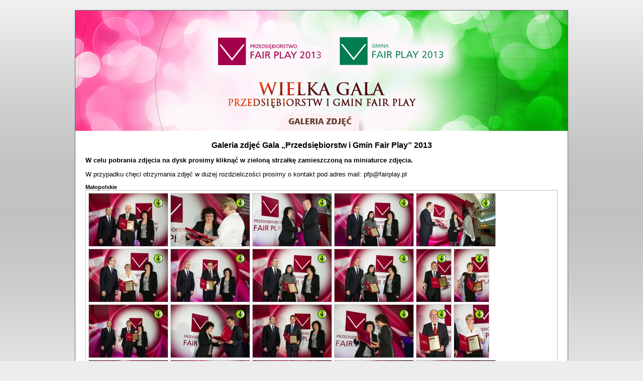

--- FILE ---
content_type: text/html; charset=UTF-8
request_url: http://gala2013.fairplay.pl/galeria,2,2,6,malopolskie.html
body_size: 3845
content:
<!DOCTYPE html PUBLIC "-//W3C//DTD XHTML 1.0 Strict//EN" "http://www.w3.org/TR/xhtml1/DTD/xhtml1-strict.dtd">
<html xmlns="http://www.w3.org/1999/xhtml"><head>
<title>Małopolskie - Galeria zdjęć Gala „Przedsiębiorstw i Gmin Fair Play” 2013</title>
<meta http-equiv="Content-Language" content="pl" />
<meta http-equiv="Content-Type" content="text/html; charset=utf-8" />
<meta name="author" content="Łukasz Opiekun" />
<meta name="description" content="Galeria zdjęć Gala &quot;Przedsiębiorstw i Gmin Fair Play&quot; 2013" />
<meta name="keywords" content="gala, fair play, warszawa, 2013, 6 grudnia, gmina, przedsiębiorstwo, galeria z gali" />
<meta name="robots" content="index, follow" />
<link rel="stylesheet" href="style/style.css" type="text/css" />
<link rel="stylesheet" type="text/css" href="extra/lightbox/css/jquery.lightbox-0.5.css" media="screen" />
<script type="text/javascript" src="scripts/jquery-1.7.1.min.js"></script>
<script type="text/javascript" src="extra/lightbox/js/jquery.lightbox-0.5.min.js"></script>
<script type="text/javascript" src="scripts/skrypt.js"></script>
<link rel="shortcut icon" href="gfx/favicon.ico" />
</head>
<body>
<div id="content">
<div id="top"></div>
<div id="galeria"><h1>Galeria zdjęć Gala „Przedsiębiorstw i Gmin Fair Play” 2013</h1>
<p><b>W celu pobrania zdjęcia na dysk prosimy kliknąć w zieloną strzałkę zamieszczoną na miniaturce zdjęcia.</b></p>
<p>W przypadku chęci otrzymania zdjęć w dużej rozdzielczości prosimy o kontakt pod adres mail: <a href="mailto:pfp@fairplay.pl">pfp@fairplay.pl</a></p>
<div id="opis">Małopolskie</div>
<div id="foto">
<a href="foto/2/2/6/DSC_2047.jpg" title="Oglądaj zdjęcie: Małopolskie - Galeria zdjęć Gala &quot;Przedsiębiorstw i Gmin Fair Play&quot; 2013" class="lbox"><img src="imagejpg.php?path=foto/2/2/6/DSC_2047.jpg" alt="Małopolskie - Galeria zdjęć Gala &quot;Przedsiębiorstw i Gmin Fair Play&quot; 2013" /></a><a href="foto/2/2/6/DSC_2047.jpg" title="Pobierz zdjęcie" style="position:absolute"><img style="position:absolute;top:10px;left:-30px;border:none" width="20" height="20" src="gfx/download.png" alt="Małopolskie - Galeria zdjęć Gala &quot;Przedsiębiorstw i Gmin Fair Play&quot; 2013" /></a>
<a href="foto/2/2/6/DSC_1997.jpg" title="Oglądaj zdjęcie: Małopolskie - Galeria zdjęć Gala &quot;Przedsiębiorstw i Gmin Fair Play&quot; 2013" class="lbox"><img src="imagejpg.php?path=foto/2/2/6/DSC_1997.jpg" alt="Małopolskie - Galeria zdjęć Gala &quot;Przedsiębiorstw i Gmin Fair Play&quot; 2013" /></a><a href="foto/2/2/6/DSC_1997.jpg" title="Pobierz zdjęcie" style="position:absolute"><img style="position:absolute;top:10px;left:-30px;border:none" width="20" height="20" src="gfx/download.png" alt="Małopolskie - Galeria zdjęć Gala &quot;Przedsiębiorstw i Gmin Fair Play&quot; 2013" /></a>
<a href="foto/2/2/6/DSC_2040.jpg" title="Oglądaj zdjęcie: Małopolskie - Galeria zdjęć Gala &quot;Przedsiębiorstw i Gmin Fair Play&quot; 2013" class="lbox"><img src="imagejpg.php?path=foto/2/2/6/DSC_2040.jpg" alt="Małopolskie - Galeria zdjęć Gala &quot;Przedsiębiorstw i Gmin Fair Play&quot; 2013" /></a><a href="foto/2/2/6/DSC_2040.jpg" title="Pobierz zdjęcie" style="position:absolute"><img style="position:absolute;top:10px;left:-30px;border:none" width="20" height="20" src="gfx/download.png" alt="Małopolskie - Galeria zdjęć Gala &quot;Przedsiębiorstw i Gmin Fair Play&quot; 2013" /></a>
<a href="foto/2/2/6/DSC_1978.jpg" title="Oglądaj zdjęcie: Małopolskie - Galeria zdjęć Gala &quot;Przedsiębiorstw i Gmin Fair Play&quot; 2013" class="lbox"><img src="imagejpg.php?path=foto/2/2/6/DSC_1978.jpg" alt="Małopolskie - Galeria zdjęć Gala &quot;Przedsiębiorstw i Gmin Fair Play&quot; 2013" /></a><a href="foto/2/2/6/DSC_1978.jpg" title="Pobierz zdjęcie" style="position:absolute"><img style="position:absolute;top:10px;left:-30px;border:none" width="20" height="20" src="gfx/download.png" alt="Małopolskie - Galeria zdjęć Gala &quot;Przedsiębiorstw i Gmin Fair Play&quot; 2013" /></a>
<a href="foto/2/2/6/DSC_1973.jpg" title="Oglądaj zdjęcie: Małopolskie - Galeria zdjęć Gala &quot;Przedsiębiorstw i Gmin Fair Play&quot; 2013" class="lbox"><img src="imagejpg.php?path=foto/2/2/6/DSC_1973.jpg" alt="Małopolskie - Galeria zdjęć Gala &quot;Przedsiębiorstw i Gmin Fair Play&quot; 2013" /></a><a href="foto/2/2/6/DSC_1973.jpg" title="Pobierz zdjęcie" style="position:absolute"><img style="position:absolute;top:10px;left:-30px;border:none" width="20" height="20" src="gfx/download.png" alt="Małopolskie - Galeria zdjęć Gala &quot;Przedsiębiorstw i Gmin Fair Play&quot; 2013" /></a>
<a href="foto/2/2/6/DSC_2003.jpg" title="Oglądaj zdjęcie: Małopolskie - Galeria zdjęć Gala &quot;Przedsiębiorstw i Gmin Fair Play&quot; 2013" class="lbox"><img src="imagejpg.php?path=foto/2/2/6/DSC_2003.jpg" alt="Małopolskie - Galeria zdjęć Gala &quot;Przedsiębiorstw i Gmin Fair Play&quot; 2013" /></a><a href="foto/2/2/6/DSC_2003.jpg" title="Pobierz zdjęcie" style="position:absolute"><img style="position:absolute;top:10px;left:-30px;border:none" width="20" height="20" src="gfx/download.png" alt="Małopolskie - Galeria zdjęć Gala &quot;Przedsiębiorstw i Gmin Fair Play&quot; 2013" /></a>
<a href="foto/2/2/6/DSC_2071.jpg" title="Oglądaj zdjęcie: Małopolskie - Galeria zdjęć Gala &quot;Przedsiębiorstw i Gmin Fair Play&quot; 2013" class="lbox"><img src="imagejpg.php?path=foto/2/2/6/DSC_2071.jpg" alt="Małopolskie - Galeria zdjęć Gala &quot;Przedsiębiorstw i Gmin Fair Play&quot; 2013" /></a><a href="foto/2/2/6/DSC_2071.jpg" title="Pobierz zdjęcie" style="position:absolute"><img style="position:absolute;top:10px;left:-30px;border:none" width="20" height="20" src="gfx/download.png" alt="Małopolskie - Galeria zdjęć Gala &quot;Przedsiębiorstw i Gmin Fair Play&quot; 2013" /></a>
<a href="foto/2/2/6/DSC_1979.jpg" title="Oglądaj zdjęcie: Małopolskie - Galeria zdjęć Gala &quot;Przedsiębiorstw i Gmin Fair Play&quot; 2013" class="lbox"><img src="imagejpg.php?path=foto/2/2/6/DSC_1979.jpg" alt="Małopolskie - Galeria zdjęć Gala &quot;Przedsiębiorstw i Gmin Fair Play&quot; 2013" /></a><a href="foto/2/2/6/DSC_1979.jpg" title="Pobierz zdjęcie" style="position:absolute"><img style="position:absolute;top:10px;left:-30px;border:none" width="20" height="20" src="gfx/download.png" alt="Małopolskie - Galeria zdjęć Gala &quot;Przedsiębiorstw i Gmin Fair Play&quot; 2013" /></a>
<a href="foto/2/2/6/DSC_1980.jpg" title="Oglądaj zdjęcie: Małopolskie - Galeria zdjęć Gala &quot;Przedsiębiorstw i Gmin Fair Play&quot; 2013" class="lbox"><img src="imagejpg.php?path=foto/2/2/6/DSC_1980.jpg" alt="Małopolskie - Galeria zdjęć Gala &quot;Przedsiębiorstw i Gmin Fair Play&quot; 2013" /></a><a href="foto/2/2/6/DSC_1980.jpg" title="Pobierz zdjęcie" style="position:absolute"><img style="position:absolute;top:10px;left:-30px;border:none" width="20" height="20" src="gfx/download.png" alt="Małopolskie - Galeria zdjęć Gala &quot;Przedsiębiorstw i Gmin Fair Play&quot; 2013" /></a>
<a href="foto/2/2/6/DSC_2036.jpg" title="Oglądaj zdjęcie: Małopolskie - Galeria zdjęć Gala &quot;Przedsiębiorstw i Gmin Fair Play&quot; 2013" class="lbox"><img src="imagejpg.php?path=foto/2/2/6/DSC_2036.jpg" alt="Małopolskie - Galeria zdjęć Gala &quot;Przedsiębiorstw i Gmin Fair Play&quot; 2013" /></a><a href="foto/2/2/6/DSC_2036.jpg" title="Pobierz zdjęcie" style="position:absolute"><img style="position:absolute;top:10px;left:-30px;border:none" width="20" height="20" src="gfx/download.png" alt="Małopolskie - Galeria zdjęć Gala &quot;Przedsiębiorstw i Gmin Fair Play&quot; 2013" /></a>
<a href="foto/2/2/6/DSC_2021.jpg" title="Oglądaj zdjęcie: Małopolskie - Galeria zdjęć Gala &quot;Przedsiębiorstw i Gmin Fair Play&quot; 2013" class="lbox"><img src="imagejpg.php?path=foto/2/2/6/DSC_2021.jpg" alt="Małopolskie - Galeria zdjęć Gala &quot;Przedsiębiorstw i Gmin Fair Play&quot; 2013" /></a><a href="foto/2/2/6/DSC_2021.jpg" title="Pobierz zdjęcie" style="position:absolute"><img style="position:absolute;top:10px;left:-30px;border:none" width="20" height="20" src="gfx/download.png" alt="Małopolskie - Galeria zdjęć Gala &quot;Przedsiębiorstw i Gmin Fair Play&quot; 2013" /></a>
<a href="foto/2/2/6/DSC_2034.jpg" title="Oglądaj zdjęcie: Małopolskie - Galeria zdjęć Gala &quot;Przedsiębiorstw i Gmin Fair Play&quot; 2013" class="lbox"><img src="imagejpg.php?path=foto/2/2/6/DSC_2034.jpg" alt="Małopolskie - Galeria zdjęć Gala &quot;Przedsiębiorstw i Gmin Fair Play&quot; 2013" /></a><a href="foto/2/2/6/DSC_2034.jpg" title="Pobierz zdjęcie" style="position:absolute"><img style="position:absolute;top:10px;left:-30px;border:none" width="20" height="20" src="gfx/download.png" alt="Małopolskie - Galeria zdjęć Gala &quot;Przedsiębiorstw i Gmin Fair Play&quot; 2013" /></a>
<a href="foto/2/2/6/DSC_1951.jpg" title="Oglądaj zdjęcie: Małopolskie - Galeria zdjęć Gala &quot;Przedsiębiorstw i Gmin Fair Play&quot; 2013" class="lbox"><img src="imagejpg.php?path=foto/2/2/6/DSC_1951.jpg" alt="Małopolskie - Galeria zdjęć Gala &quot;Przedsiębiorstw i Gmin Fair Play&quot; 2013" /></a><a href="foto/2/2/6/DSC_1951.jpg" title="Pobierz zdjęcie" style="position:absolute"><img style="position:absolute;top:10px;left:-30px;border:none" width="20" height="20" src="gfx/download.png" alt="Małopolskie - Galeria zdjęć Gala &quot;Przedsiębiorstw i Gmin Fair Play&quot; 2013" /></a>
<a href="foto/2/2/6/DSC_1958.jpg" title="Oglądaj zdjęcie: Małopolskie - Galeria zdjęć Gala &quot;Przedsiębiorstw i Gmin Fair Play&quot; 2013" class="lbox"><img src="imagejpg.php?path=foto/2/2/6/DSC_1958.jpg" alt="Małopolskie - Galeria zdjęć Gala &quot;Przedsiębiorstw i Gmin Fair Play&quot; 2013" /></a><a href="foto/2/2/6/DSC_1958.jpg" title="Pobierz zdjęcie" style="position:absolute"><img style="position:absolute;top:10px;left:-30px;border:none" width="20" height="20" src="gfx/download.png" alt="Małopolskie - Galeria zdjęć Gala &quot;Przedsiębiorstw i Gmin Fair Play&quot; 2013" /></a>
<a href="foto/2/2/6/DSC_1964.jpg" title="Oglądaj zdjęcie: Małopolskie - Galeria zdjęć Gala &quot;Przedsiębiorstw i Gmin Fair Play&quot; 2013" class="lbox"><img src="imagejpg.php?path=foto/2/2/6/DSC_1964.jpg" alt="Małopolskie - Galeria zdjęć Gala &quot;Przedsiębiorstw i Gmin Fair Play&quot; 2013" /></a><a href="foto/2/2/6/DSC_1964.jpg" title="Pobierz zdjęcie" style="position:absolute"><img style="position:absolute;top:10px;left:-30px;border:none" width="20" height="20" src="gfx/download.png" alt="Małopolskie - Galeria zdjęć Gala &quot;Przedsiębiorstw i Gmin Fair Play&quot; 2013" /></a>
<a href="foto/2/2/6/DSC_1948.jpg" title="Oglądaj zdjęcie: Małopolskie - Galeria zdjęć Gala &quot;Przedsiębiorstw i Gmin Fair Play&quot; 2013" class="lbox"><img src="imagejpg.php?path=foto/2/2/6/DSC_1948.jpg" alt="Małopolskie - Galeria zdjęć Gala &quot;Przedsiębiorstw i Gmin Fair Play&quot; 2013" /></a><a href="foto/2/2/6/DSC_1948.jpg" title="Pobierz zdjęcie" style="position:absolute"><img style="position:absolute;top:10px;left:-30px;border:none" width="20" height="20" src="gfx/download.png" alt="Małopolskie - Galeria zdjęć Gala &quot;Przedsiębiorstw i Gmin Fair Play&quot; 2013" /></a>
<a href="foto/2/2/6/DSC_2005.jpg" title="Oglądaj zdjęcie: Małopolskie - Galeria zdjęć Gala &quot;Przedsiębiorstw i Gmin Fair Play&quot; 2013" class="lbox"><img src="imagejpg.php?path=foto/2/2/6/DSC_2005.jpg" alt="Małopolskie - Galeria zdjęć Gala &quot;Przedsiębiorstw i Gmin Fair Play&quot; 2013" /></a><a href="foto/2/2/6/DSC_2005.jpg" title="Pobierz zdjęcie" style="position:absolute"><img style="position:absolute;top:10px;left:-30px;border:none" width="20" height="20" src="gfx/download.png" alt="Małopolskie - Galeria zdjęć Gala &quot;Przedsiębiorstw i Gmin Fair Play&quot; 2013" /></a>
<a href="foto/2/2/6/DSC_1966.jpg" title="Oglądaj zdjęcie: Małopolskie - Galeria zdjęć Gala &quot;Przedsiębiorstw i Gmin Fair Play&quot; 2013" class="lbox"><img src="imagejpg.php?path=foto/2/2/6/DSC_1966.jpg" alt="Małopolskie - Galeria zdjęć Gala &quot;Przedsiębiorstw i Gmin Fair Play&quot; 2013" /></a><a href="foto/2/2/6/DSC_1966.jpg" title="Pobierz zdjęcie" style="position:absolute"><img style="position:absolute;top:10px;left:-30px;border:none" width="20" height="20" src="gfx/download.png" alt="Małopolskie - Galeria zdjęć Gala &quot;Przedsiębiorstw i Gmin Fair Play&quot; 2013" /></a>
<a href="foto/2/2/6/DSC_1991.jpg" title="Oglądaj zdjęcie: Małopolskie - Galeria zdjęć Gala &quot;Przedsiębiorstw i Gmin Fair Play&quot; 2013" class="lbox"><img src="imagejpg.php?path=foto/2/2/6/DSC_1991.jpg" alt="Małopolskie - Galeria zdjęć Gala &quot;Przedsiębiorstw i Gmin Fair Play&quot; 2013" /></a><a href="foto/2/2/6/DSC_1991.jpg" title="Pobierz zdjęcie" style="position:absolute"><img style="position:absolute;top:10px;left:-30px;border:none" width="20" height="20" src="gfx/download.png" alt="Małopolskie - Galeria zdjęć Gala &quot;Przedsiębiorstw i Gmin Fair Play&quot; 2013" /></a>
<a href="foto/2/2/6/DSC_2042.jpg" title="Oglądaj zdjęcie: Małopolskie - Galeria zdjęć Gala &quot;Przedsiębiorstw i Gmin Fair Play&quot; 2013" class="lbox"><img src="imagejpg.php?path=foto/2/2/6/DSC_2042.jpg" alt="Małopolskie - Galeria zdjęć Gala &quot;Przedsiębiorstw i Gmin Fair Play&quot; 2013" /></a><a href="foto/2/2/6/DSC_2042.jpg" title="Pobierz zdjęcie" style="position:absolute"><img style="position:absolute;top:10px;left:-30px;border:none" width="20" height="20" src="gfx/download.png" alt="Małopolskie - Galeria zdjęć Gala &quot;Przedsiębiorstw i Gmin Fair Play&quot; 2013" /></a>
<a href="foto/2/2/6/DSC_1963.jpg" title="Oglądaj zdjęcie: Małopolskie - Galeria zdjęć Gala &quot;Przedsiębiorstw i Gmin Fair Play&quot; 2013" class="lbox"><img src="imagejpg.php?path=foto/2/2/6/DSC_1963.jpg" alt="Małopolskie - Galeria zdjęć Gala &quot;Przedsiębiorstw i Gmin Fair Play&quot; 2013" /></a><a href="foto/2/2/6/DSC_1963.jpg" title="Pobierz zdjęcie" style="position:absolute"><img style="position:absolute;top:10px;left:-30px;border:none" width="20" height="20" src="gfx/download.png" alt="Małopolskie - Galeria zdjęć Gala &quot;Przedsiębiorstw i Gmin Fair Play&quot; 2013" /></a>
<a href="foto/2/2/6/DSC_1996.jpg" title="Oglądaj zdjęcie: Małopolskie - Galeria zdjęć Gala &quot;Przedsiębiorstw i Gmin Fair Play&quot; 2013" class="lbox"><img src="imagejpg.php?path=foto/2/2/6/DSC_1996.jpg" alt="Małopolskie - Galeria zdjęć Gala &quot;Przedsiębiorstw i Gmin Fair Play&quot; 2013" /></a><a href="foto/2/2/6/DSC_1996.jpg" title="Pobierz zdjęcie" style="position:absolute"><img style="position:absolute;top:10px;left:-30px;border:none" width="20" height="20" src="gfx/download.png" alt="Małopolskie - Galeria zdjęć Gala &quot;Przedsiębiorstw i Gmin Fair Play&quot; 2013" /></a>
<a href="foto/2/2/6/DSC_2057.jpg" title="Oglądaj zdjęcie: Małopolskie - Galeria zdjęć Gala &quot;Przedsiębiorstw i Gmin Fair Play&quot; 2013" class="lbox"><img src="imagejpg.php?path=foto/2/2/6/DSC_2057.jpg" alt="Małopolskie - Galeria zdjęć Gala &quot;Przedsiębiorstw i Gmin Fair Play&quot; 2013" /></a><a href="foto/2/2/6/DSC_2057.jpg" title="Pobierz zdjęcie" style="position:absolute"><img style="position:absolute;top:10px;left:-30px;border:none" width="20" height="20" src="gfx/download.png" alt="Małopolskie - Galeria zdjęć Gala &quot;Przedsiębiorstw i Gmin Fair Play&quot; 2013" /></a>
<a href="foto/2/2/6/DSC_2049.jpg" title="Oglądaj zdjęcie: Małopolskie - Galeria zdjęć Gala &quot;Przedsiębiorstw i Gmin Fair Play&quot; 2013" class="lbox"><img src="imagejpg.php?path=foto/2/2/6/DSC_2049.jpg" alt="Małopolskie - Galeria zdjęć Gala &quot;Przedsiębiorstw i Gmin Fair Play&quot; 2013" /></a><a href="foto/2/2/6/DSC_2049.jpg" title="Pobierz zdjęcie" style="position:absolute"><img style="position:absolute;top:10px;left:-30px;border:none" width="20" height="20" src="gfx/download.png" alt="Małopolskie - Galeria zdjęć Gala &quot;Przedsiębiorstw i Gmin Fair Play&quot; 2013" /></a>
<a href="foto/2/2/6/DSC_1947.jpg" title="Oglądaj zdjęcie: Małopolskie - Galeria zdjęć Gala &quot;Przedsiębiorstw i Gmin Fair Play&quot; 2013" class="lbox"><img src="imagejpg.php?path=foto/2/2/6/DSC_1947.jpg" alt="Małopolskie - Galeria zdjęć Gala &quot;Przedsiębiorstw i Gmin Fair Play&quot; 2013" /></a><a href="foto/2/2/6/DSC_1947.jpg" title="Pobierz zdjęcie" style="position:absolute"><img style="position:absolute;top:10px;left:-30px;border:none" width="20" height="20" src="gfx/download.png" alt="Małopolskie - Galeria zdjęć Gala &quot;Przedsiębiorstw i Gmin Fair Play&quot; 2013" /></a>
<a href="foto/2/2/6/DSC_2028.jpg" title="Oglądaj zdjęcie: Małopolskie - Galeria zdjęć Gala &quot;Przedsiębiorstw i Gmin Fair Play&quot; 2013" class="lbox"><img src="imagejpg.php?path=foto/2/2/6/DSC_2028.jpg" alt="Małopolskie - Galeria zdjęć Gala &quot;Przedsiębiorstw i Gmin Fair Play&quot; 2013" /></a><a href="foto/2/2/6/DSC_2028.jpg" title="Pobierz zdjęcie" style="position:absolute"><img style="position:absolute;top:10px;left:-30px;border:none" width="20" height="20" src="gfx/download.png" alt="Małopolskie - Galeria zdjęć Gala &quot;Przedsiębiorstw i Gmin Fair Play&quot; 2013" /></a>
<a href="foto/2/2/6/DSC_1994.jpg" title="Oglądaj zdjęcie: Małopolskie - Galeria zdjęć Gala &quot;Przedsiębiorstw i Gmin Fair Play&quot; 2013" class="lbox"><img src="imagejpg.php?path=foto/2/2/6/DSC_1994.jpg" alt="Małopolskie - Galeria zdjęć Gala &quot;Przedsiębiorstw i Gmin Fair Play&quot; 2013" /></a><a href="foto/2/2/6/DSC_1994.jpg" title="Pobierz zdjęcie" style="position:absolute"><img style="position:absolute;top:10px;left:-30px;border:none" width="20" height="20" src="gfx/download.png" alt="Małopolskie - Galeria zdjęć Gala &quot;Przedsiębiorstw i Gmin Fair Play&quot; 2013" /></a>
<a href="foto/2/2/6/DSC_2063.jpg" title="Oglądaj zdjęcie: Małopolskie - Galeria zdjęć Gala &quot;Przedsiębiorstw i Gmin Fair Play&quot; 2013" class="lbox"><img src="imagejpg.php?path=foto/2/2/6/DSC_2063.jpg" alt="Małopolskie - Galeria zdjęć Gala &quot;Przedsiębiorstw i Gmin Fair Play&quot; 2013" /></a><a href="foto/2/2/6/DSC_2063.jpg" title="Pobierz zdjęcie" style="position:absolute"><img style="position:absolute;top:10px;left:-30px;border:none" width="20" height="20" src="gfx/download.png" alt="Małopolskie - Galeria zdjęć Gala &quot;Przedsiębiorstw i Gmin Fair Play&quot; 2013" /></a>
<a href="foto/2/2/6/DSC_1960.jpg" title="Oglądaj zdjęcie: Małopolskie - Galeria zdjęć Gala &quot;Przedsiębiorstw i Gmin Fair Play&quot; 2013" class="lbox"><img src="imagejpg.php?path=foto/2/2/6/DSC_1960.jpg" alt="Małopolskie - Galeria zdjęć Gala &quot;Przedsiębiorstw i Gmin Fair Play&quot; 2013" /></a><a href="foto/2/2/6/DSC_1960.jpg" title="Pobierz zdjęcie" style="position:absolute"><img style="position:absolute;top:10px;left:-30px;border:none" width="20" height="20" src="gfx/download.png" alt="Małopolskie - Galeria zdjęć Gala &quot;Przedsiębiorstw i Gmin Fair Play&quot; 2013" /></a>
<a href="foto/2/2/6/DSC_1993.jpg" title="Oglądaj zdjęcie: Małopolskie - Galeria zdjęć Gala &quot;Przedsiębiorstw i Gmin Fair Play&quot; 2013" class="lbox"><img src="imagejpg.php?path=foto/2/2/6/DSC_1993.jpg" alt="Małopolskie - Galeria zdjęć Gala &quot;Przedsiębiorstw i Gmin Fair Play&quot; 2013" /></a><a href="foto/2/2/6/DSC_1993.jpg" title="Pobierz zdjęcie" style="position:absolute"><img style="position:absolute;top:10px;left:-30px;border:none" width="20" height="20" src="gfx/download.png" alt="Małopolskie - Galeria zdjęć Gala &quot;Przedsiębiorstw i Gmin Fair Play&quot; 2013" /></a>
<a href="foto/2/2/6/DSC_2044.jpg" title="Oglądaj zdjęcie: Małopolskie - Galeria zdjęć Gala &quot;Przedsiębiorstw i Gmin Fair Play&quot; 2013" class="lbox"><img src="imagejpg.php?path=foto/2/2/6/DSC_2044.jpg" alt="Małopolskie - Galeria zdjęć Gala &quot;Przedsiębiorstw i Gmin Fair Play&quot; 2013" /></a><a href="foto/2/2/6/DSC_2044.jpg" title="Pobierz zdjęcie" style="position:absolute"><img style="position:absolute;top:10px;left:-30px;border:none" width="20" height="20" src="gfx/download.png" alt="Małopolskie - Galeria zdjęć Gala &quot;Przedsiębiorstw i Gmin Fair Play&quot; 2013" /></a>
<a href="foto/2/2/6/DSC_2115.jpg" title="Oglądaj zdjęcie: Małopolskie - Galeria zdjęć Gala &quot;Przedsiębiorstw i Gmin Fair Play&quot; 2013" class="lbox"><img src="imagejpg.php?path=foto/2/2/6/DSC_2115.jpg" alt="Małopolskie - Galeria zdjęć Gala &quot;Przedsiębiorstw i Gmin Fair Play&quot; 2013" /></a><a href="foto/2/2/6/DSC_2115.jpg" title="Pobierz zdjęcie" style="position:absolute"><img style="position:absolute;top:10px;left:-30px;border:none" width="20" height="20" src="gfx/download.png" alt="Małopolskie - Galeria zdjęć Gala &quot;Przedsiębiorstw i Gmin Fair Play&quot; 2013" /></a>
<a href="foto/2/2/6/DSC_2015.jpg" title="Oglądaj zdjęcie: Małopolskie - Galeria zdjęć Gala &quot;Przedsiębiorstw i Gmin Fair Play&quot; 2013" class="lbox"><img src="imagejpg.php?path=foto/2/2/6/DSC_2015.jpg" alt="Małopolskie - Galeria zdjęć Gala &quot;Przedsiębiorstw i Gmin Fair Play&quot; 2013" /></a><a href="foto/2/2/6/DSC_2015.jpg" title="Pobierz zdjęcie" style="position:absolute"><img style="position:absolute;top:10px;left:-30px;border:none" width="20" height="20" src="gfx/download.png" alt="Małopolskie - Galeria zdjęć Gala &quot;Przedsiębiorstw i Gmin Fair Play&quot; 2013" /></a>
<a href="foto/2/2/6/DSC_2008.jpg" title="Oglądaj zdjęcie: Małopolskie - Galeria zdjęć Gala &quot;Przedsiębiorstw i Gmin Fair Play&quot; 2013" class="lbox"><img src="imagejpg.php?path=foto/2/2/6/DSC_2008.jpg" alt="Małopolskie - Galeria zdjęć Gala &quot;Przedsiębiorstw i Gmin Fair Play&quot; 2013" /></a><a href="foto/2/2/6/DSC_2008.jpg" title="Pobierz zdjęcie" style="position:absolute"><img style="position:absolute;top:10px;left:-30px;border:none" width="20" height="20" src="gfx/download.png" alt="Małopolskie - Galeria zdjęć Gala &quot;Przedsiębiorstw i Gmin Fair Play&quot; 2013" /></a>
<a href="foto/2/2/6/DSC_2004.jpg" title="Oglądaj zdjęcie: Małopolskie - Galeria zdjęć Gala &quot;Przedsiębiorstw i Gmin Fair Play&quot; 2013" class="lbox"><img src="imagejpg.php?path=foto/2/2/6/DSC_2004.jpg" alt="Małopolskie - Galeria zdjęć Gala &quot;Przedsiębiorstw i Gmin Fair Play&quot; 2013" /></a><a href="foto/2/2/6/DSC_2004.jpg" title="Pobierz zdjęcie" style="position:absolute"><img style="position:absolute;top:10px;left:-30px;border:none" width="20" height="20" src="gfx/download.png" alt="Małopolskie - Galeria zdjęć Gala &quot;Przedsiębiorstw i Gmin Fair Play&quot; 2013" /></a>
<a href="foto/2/2/6/DSC_1956.jpg" title="Oglądaj zdjęcie: Małopolskie - Galeria zdjęć Gala &quot;Przedsiębiorstw i Gmin Fair Play&quot; 2013" class="lbox"><img src="imagejpg.php?path=foto/2/2/6/DSC_1956.jpg" alt="Małopolskie - Galeria zdjęć Gala &quot;Przedsiębiorstw i Gmin Fair Play&quot; 2013" /></a><a href="foto/2/2/6/DSC_1956.jpg" title="Pobierz zdjęcie" style="position:absolute"><img style="position:absolute;top:10px;left:-30px;border:none" width="20" height="20" src="gfx/download.png" alt="Małopolskie - Galeria zdjęć Gala &quot;Przedsiębiorstw i Gmin Fair Play&quot; 2013" /></a>
<a href="foto/2/2/6/DSC_2006.jpg" title="Oglądaj zdjęcie: Małopolskie - Galeria zdjęć Gala &quot;Przedsiębiorstw i Gmin Fair Play&quot; 2013" class="lbox"><img src="imagejpg.php?path=foto/2/2/6/DSC_2006.jpg" alt="Małopolskie - Galeria zdjęć Gala &quot;Przedsiębiorstw i Gmin Fair Play&quot; 2013" /></a><a href="foto/2/2/6/DSC_2006.jpg" title="Pobierz zdjęcie" style="position:absolute"><img style="position:absolute;top:10px;left:-30px;border:none" width="20" height="20" src="gfx/download.png" alt="Małopolskie - Galeria zdjęć Gala &quot;Przedsiębiorstw i Gmin Fair Play&quot; 2013" /></a>
<a href="foto/2/2/6/DSC_2038.jpg" title="Oglądaj zdjęcie: Małopolskie - Galeria zdjęć Gala &quot;Przedsiębiorstw i Gmin Fair Play&quot; 2013" class="lbox"><img src="imagejpg.php?path=foto/2/2/6/DSC_2038.jpg" alt="Małopolskie - Galeria zdjęć Gala &quot;Przedsiębiorstw i Gmin Fair Play&quot; 2013" /></a><a href="foto/2/2/6/DSC_2038.jpg" title="Pobierz zdjęcie" style="position:absolute"><img style="position:absolute;top:10px;left:-30px;border:none" width="20" height="20" src="gfx/download.png" alt="Małopolskie - Galeria zdjęć Gala &quot;Przedsiębiorstw i Gmin Fair Play&quot; 2013" /></a>
<a href="foto/2/2/6/DSC_2030.jpg" title="Oglądaj zdjęcie: Małopolskie - Galeria zdjęć Gala &quot;Przedsiębiorstw i Gmin Fair Play&quot; 2013" class="lbox"><img src="imagejpg.php?path=foto/2/2/6/DSC_2030.jpg" alt="Małopolskie - Galeria zdjęć Gala &quot;Przedsiębiorstw i Gmin Fair Play&quot; 2013" /></a><a href="foto/2/2/6/DSC_2030.jpg" title="Pobierz zdjęcie" style="position:absolute"><img style="position:absolute;top:10px;left:-30px;border:none" width="20" height="20" src="gfx/download.png" alt="Małopolskie - Galeria zdjęć Gala &quot;Przedsiębiorstw i Gmin Fair Play&quot; 2013" /></a>
<a href="foto/2/2/6/DSC_1962.jpg" title="Oglądaj zdjęcie: Małopolskie - Galeria zdjęć Gala &quot;Przedsiębiorstw i Gmin Fair Play&quot; 2013" class="lbox"><img src="imagejpg.php?path=foto/2/2/6/DSC_1962.jpg" alt="Małopolskie - Galeria zdjęć Gala &quot;Przedsiębiorstw i Gmin Fair Play&quot; 2013" /></a><a href="foto/2/2/6/DSC_1962.jpg" title="Pobierz zdjęcie" style="position:absolute"><img style="position:absolute;top:10px;left:-30px;border:none" width="20" height="20" src="gfx/download.png" alt="Małopolskie - Galeria zdjęć Gala &quot;Przedsiębiorstw i Gmin Fair Play&quot; 2013" /></a>
<a href="foto/2/2/6/DSC_2060.jpg" title="Oglądaj zdjęcie: Małopolskie - Galeria zdjęć Gala &quot;Przedsiębiorstw i Gmin Fair Play&quot; 2013" class="lbox"><img src="imagejpg.php?path=foto/2/2/6/DSC_2060.jpg" alt="Małopolskie - Galeria zdjęć Gala &quot;Przedsiębiorstw i Gmin Fair Play&quot; 2013" /></a><a href="foto/2/2/6/DSC_2060.jpg" title="Pobierz zdjęcie" style="position:absolute"><img style="position:absolute;top:10px;left:-30px;border:none" width="20" height="20" src="gfx/download.png" alt="Małopolskie - Galeria zdjęć Gala &quot;Przedsiębiorstw i Gmin Fair Play&quot; 2013" /></a>
<a href="foto/2/2/6/DSC_1987.jpg" title="Oglądaj zdjęcie: Małopolskie - Galeria zdjęć Gala &quot;Przedsiębiorstw i Gmin Fair Play&quot; 2013" class="lbox"><img src="imagejpg.php?path=foto/2/2/6/DSC_1987.jpg" alt="Małopolskie - Galeria zdjęć Gala &quot;Przedsiębiorstw i Gmin Fair Play&quot; 2013" /></a><a href="foto/2/2/6/DSC_1987.jpg" title="Pobierz zdjęcie" style="position:absolute"><img style="position:absolute;top:10px;left:-30px;border:none" width="20" height="20" src="gfx/download.png" alt="Małopolskie - Galeria zdjęć Gala &quot;Przedsiębiorstw i Gmin Fair Play&quot; 2013" /></a>
<a href="foto/2/2/6/DSC_1965.jpg" title="Oglądaj zdjęcie: Małopolskie - Galeria zdjęć Gala &quot;Przedsiębiorstw i Gmin Fair Play&quot; 2013" class="lbox"><img src="imagejpg.php?path=foto/2/2/6/DSC_1965.jpg" alt="Małopolskie - Galeria zdjęć Gala &quot;Przedsiębiorstw i Gmin Fair Play&quot; 2013" /></a><a href="foto/2/2/6/DSC_1965.jpg" title="Pobierz zdjęcie" style="position:absolute"><img style="position:absolute;top:10px;left:-30px;border:none" width="20" height="20" src="gfx/download.png" alt="Małopolskie - Galeria zdjęć Gala &quot;Przedsiębiorstw i Gmin Fair Play&quot; 2013" /></a>
<a href="foto/2/2/6/DSC_2029.jpg" title="Oglądaj zdjęcie: Małopolskie - Galeria zdjęć Gala &quot;Przedsiębiorstw i Gmin Fair Play&quot; 2013" class="lbox"><img src="imagejpg.php?path=foto/2/2/6/DSC_2029.jpg" alt="Małopolskie - Galeria zdjęć Gala &quot;Przedsiębiorstw i Gmin Fair Play&quot; 2013" /></a><a href="foto/2/2/6/DSC_2029.jpg" title="Pobierz zdjęcie" style="position:absolute"><img style="position:absolute;top:10px;left:-30px;border:none" width="20" height="20" src="gfx/download.png" alt="Małopolskie - Galeria zdjęć Gala &quot;Przedsiębiorstw i Gmin Fair Play&quot; 2013" /></a>
<a href="foto/2/2/6/DSC_1985.jpg" title="Oglądaj zdjęcie: Małopolskie - Galeria zdjęć Gala &quot;Przedsiębiorstw i Gmin Fair Play&quot; 2013" class="lbox"><img src="imagejpg.php?path=foto/2/2/6/DSC_1985.jpg" alt="Małopolskie - Galeria zdjęć Gala &quot;Przedsiębiorstw i Gmin Fair Play&quot; 2013" /></a><a href="foto/2/2/6/DSC_1985.jpg" title="Pobierz zdjęcie" style="position:absolute"><img style="position:absolute;top:10px;left:-30px;border:none" width="20" height="20" src="gfx/download.png" alt="Małopolskie - Galeria zdjęć Gala &quot;Przedsiębiorstw i Gmin Fair Play&quot; 2013" /></a>
<a href="foto/2/2/6/DSC_1974.jpg" title="Oglądaj zdjęcie: Małopolskie - Galeria zdjęć Gala &quot;Przedsiębiorstw i Gmin Fair Play&quot; 2013" class="lbox"><img src="imagejpg.php?path=foto/2/2/6/DSC_1974.jpg" alt="Małopolskie - Galeria zdjęć Gala &quot;Przedsiębiorstw i Gmin Fair Play&quot; 2013" /></a><a href="foto/2/2/6/DSC_1974.jpg" title="Pobierz zdjęcie" style="position:absolute"><img style="position:absolute;top:10px;left:-30px;border:none" width="20" height="20" src="gfx/download.png" alt="Małopolskie - Galeria zdjęć Gala &quot;Przedsiębiorstw i Gmin Fair Play&quot; 2013" /></a>
<a href="foto/2/2/6/DSC_1988.jpg" title="Oglądaj zdjęcie: Małopolskie - Galeria zdjęć Gala &quot;Przedsiębiorstw i Gmin Fair Play&quot; 2013" class="lbox"><img src="imagejpg.php?path=foto/2/2/6/DSC_1988.jpg" alt="Małopolskie - Galeria zdjęć Gala &quot;Przedsiębiorstw i Gmin Fair Play&quot; 2013" /></a><a href="foto/2/2/6/DSC_1988.jpg" title="Pobierz zdjęcie" style="position:absolute"><img style="position:absolute;top:10px;left:-30px;border:none" width="20" height="20" src="gfx/download.png" alt="Małopolskie - Galeria zdjęć Gala &quot;Przedsiębiorstw i Gmin Fair Play&quot; 2013" /></a>
<a href="foto/2/2/6/DSC_1990.jpg" title="Oglądaj zdjęcie: Małopolskie - Galeria zdjęć Gala &quot;Przedsiębiorstw i Gmin Fair Play&quot; 2013" class="lbox"><img src="imagejpg.php?path=foto/2/2/6/DSC_1990.jpg" alt="Małopolskie - Galeria zdjęć Gala &quot;Przedsiębiorstw i Gmin Fair Play&quot; 2013" /></a><a href="foto/2/2/6/DSC_1990.jpg" title="Pobierz zdjęcie" style="position:absolute"><img style="position:absolute;top:10px;left:-30px;border:none" width="20" height="20" src="gfx/download.png" alt="Małopolskie - Galeria zdjęć Gala &quot;Przedsiębiorstw i Gmin Fair Play&quot; 2013" /></a>
<a href="foto/2/2/6/DSC_1976.jpg" title="Oglądaj zdjęcie: Małopolskie - Galeria zdjęć Gala &quot;Przedsiębiorstw i Gmin Fair Play&quot; 2013" class="lbox"><img src="imagejpg.php?path=foto/2/2/6/DSC_1976.jpg" alt="Małopolskie - Galeria zdjęć Gala &quot;Przedsiębiorstw i Gmin Fair Play&quot; 2013" /></a><a href="foto/2/2/6/DSC_1976.jpg" title="Pobierz zdjęcie" style="position:absolute"><img style="position:absolute;top:10px;left:-30px;border:none" width="20" height="20" src="gfx/download.png" alt="Małopolskie - Galeria zdjęć Gala &quot;Przedsiębiorstw i Gmin Fair Play&quot; 2013" /></a>
<a href="foto/2/2/6/DSC_2024.jpg" title="Oglądaj zdjęcie: Małopolskie - Galeria zdjęć Gala &quot;Przedsiębiorstw i Gmin Fair Play&quot; 2013" class="lbox"><img src="imagejpg.php?path=foto/2/2/6/DSC_2024.jpg" alt="Małopolskie - Galeria zdjęć Gala &quot;Przedsiębiorstw i Gmin Fair Play&quot; 2013" /></a><a href="foto/2/2/6/DSC_2024.jpg" title="Pobierz zdjęcie" style="position:absolute"><img style="position:absolute;top:10px;left:-30px;border:none" width="20" height="20" src="gfx/download.png" alt="Małopolskie - Galeria zdjęć Gala &quot;Przedsiębiorstw i Gmin Fair Play&quot; 2013" /></a>
<a href="foto/2/2/6/DSC_2035.jpg" title="Oglądaj zdjęcie: Małopolskie - Galeria zdjęć Gala &quot;Przedsiębiorstw i Gmin Fair Play&quot; 2013" class="lbox"><img src="imagejpg.php?path=foto/2/2/6/DSC_2035.jpg" alt="Małopolskie - Galeria zdjęć Gala &quot;Przedsiębiorstw i Gmin Fair Play&quot; 2013" /></a><a href="foto/2/2/6/DSC_2035.jpg" title="Pobierz zdjęcie" style="position:absolute"><img style="position:absolute;top:10px;left:-30px;border:none" width="20" height="20" src="gfx/download.png" alt="Małopolskie - Galeria zdjęć Gala &quot;Przedsiębiorstw i Gmin Fair Play&quot; 2013" /></a>
<a href="foto/2/2/6/DSC_2016.jpg" title="Oglądaj zdjęcie: Małopolskie - Galeria zdjęć Gala &quot;Przedsiębiorstw i Gmin Fair Play&quot; 2013" class="lbox"><img src="imagejpg.php?path=foto/2/2/6/DSC_2016.jpg" alt="Małopolskie - Galeria zdjęć Gala &quot;Przedsiębiorstw i Gmin Fair Play&quot; 2013" /></a><a href="foto/2/2/6/DSC_2016.jpg" title="Pobierz zdjęcie" style="position:absolute"><img style="position:absolute;top:10px;left:-30px;border:none" width="20" height="20" src="gfx/download.png" alt="Małopolskie - Galeria zdjęć Gala &quot;Przedsiębiorstw i Gmin Fair Play&quot; 2013" /></a>
<a href="foto/2/2/6/DSC_2069.jpg" title="Oglądaj zdjęcie: Małopolskie - Galeria zdjęć Gala &quot;Przedsiębiorstw i Gmin Fair Play&quot; 2013" class="lbox"><img src="imagejpg.php?path=foto/2/2/6/DSC_2069.jpg" alt="Małopolskie - Galeria zdjęć Gala &quot;Przedsiębiorstw i Gmin Fair Play&quot; 2013" /></a><a href="foto/2/2/6/DSC_2069.jpg" title="Pobierz zdjęcie" style="position:absolute"><img style="position:absolute;top:10px;left:-30px;border:none" width="20" height="20" src="gfx/download.png" alt="Małopolskie - Galeria zdjęć Gala &quot;Przedsiębiorstw i Gmin Fair Play&quot; 2013" /></a>
<a href="foto/2/2/6/DSC_1950.jpg" title="Oglądaj zdjęcie: Małopolskie - Galeria zdjęć Gala &quot;Przedsiębiorstw i Gmin Fair Play&quot; 2013" class="lbox"><img src="imagejpg.php?path=foto/2/2/6/DSC_1950.jpg" alt="Małopolskie - Galeria zdjęć Gala &quot;Przedsiębiorstw i Gmin Fair Play&quot; 2013" /></a><a href="foto/2/2/6/DSC_1950.jpg" title="Pobierz zdjęcie" style="position:absolute"><img style="position:absolute;top:10px;left:-30px;border:none" width="20" height="20" src="gfx/download.png" alt="Małopolskie - Galeria zdjęć Gala &quot;Przedsiębiorstw i Gmin Fair Play&quot; 2013" /></a>
<a href="foto/2/2/6/DSC_2066.jpg" title="Oglądaj zdjęcie: Małopolskie - Galeria zdjęć Gala &quot;Przedsiębiorstw i Gmin Fair Play&quot; 2013" class="lbox"><img src="imagejpg.php?path=foto/2/2/6/DSC_2066.jpg" alt="Małopolskie - Galeria zdjęć Gala &quot;Przedsiębiorstw i Gmin Fair Play&quot; 2013" /></a><a href="foto/2/2/6/DSC_2066.jpg" title="Pobierz zdjęcie" style="position:absolute"><img style="position:absolute;top:10px;left:-30px;border:none" width="20" height="20" src="gfx/download.png" alt="Małopolskie - Galeria zdjęć Gala &quot;Przedsiębiorstw i Gmin Fair Play&quot; 2013" /></a>
<a href="foto/2/2/6/DSC_1977.jpg" title="Oglądaj zdjęcie: Małopolskie - Galeria zdjęć Gala &quot;Przedsiębiorstw i Gmin Fair Play&quot; 2013" class="lbox"><img src="imagejpg.php?path=foto/2/2/6/DSC_1977.jpg" alt="Małopolskie - Galeria zdjęć Gala &quot;Przedsiębiorstw i Gmin Fair Play&quot; 2013" /></a><a href="foto/2/2/6/DSC_1977.jpg" title="Pobierz zdjęcie" style="position:absolute"><img style="position:absolute;top:10px;left:-30px;border:none" width="20" height="20" src="gfx/download.png" alt="Małopolskie - Galeria zdjęć Gala &quot;Przedsiębiorstw i Gmin Fair Play&quot; 2013" /></a>
<a href="foto/2/2/6/DSC_2022.jpg" title="Oglądaj zdjęcie: Małopolskie - Galeria zdjęć Gala &quot;Przedsiębiorstw i Gmin Fair Play&quot; 2013" class="lbox"><img src="imagejpg.php?path=foto/2/2/6/DSC_2022.jpg" alt="Małopolskie - Galeria zdjęć Gala &quot;Przedsiębiorstw i Gmin Fair Play&quot; 2013" /></a><a href="foto/2/2/6/DSC_2022.jpg" title="Pobierz zdjęcie" style="position:absolute"><img style="position:absolute;top:10px;left:-30px;border:none" width="20" height="20" src="gfx/download.png" alt="Małopolskie - Galeria zdjęć Gala &quot;Przedsiębiorstw i Gmin Fair Play&quot; 2013" /></a>
<a href="foto/2/2/6/DSC_1972.jpg" title="Oglądaj zdjęcie: Małopolskie - Galeria zdjęć Gala &quot;Przedsiębiorstw i Gmin Fair Play&quot; 2013" class="lbox"><img src="imagejpg.php?path=foto/2/2/6/DSC_1972.jpg" alt="Małopolskie - Galeria zdjęć Gala &quot;Przedsiębiorstw i Gmin Fair Play&quot; 2013" /></a><a href="foto/2/2/6/DSC_1972.jpg" title="Pobierz zdjęcie" style="position:absolute"><img style="position:absolute;top:10px;left:-30px;border:none" width="20" height="20" src="gfx/download.png" alt="Małopolskie - Galeria zdjęć Gala &quot;Przedsiębiorstw i Gmin Fair Play&quot; 2013" /></a>
<a href="foto/2/2/6/DSC_2007.jpg" title="Oglądaj zdjęcie: Małopolskie - Galeria zdjęć Gala &quot;Przedsiębiorstw i Gmin Fair Play&quot; 2013" class="lbox"><img src="imagejpg.php?path=foto/2/2/6/DSC_2007.jpg" alt="Małopolskie - Galeria zdjęć Gala &quot;Przedsiębiorstw i Gmin Fair Play&quot; 2013" /></a><a href="foto/2/2/6/DSC_2007.jpg" title="Pobierz zdjęcie" style="position:absolute"><img style="position:absolute;top:10px;left:-30px;border:none" width="20" height="20" src="gfx/download.png" alt="Małopolskie - Galeria zdjęć Gala &quot;Przedsiębiorstw i Gmin Fair Play&quot; 2013" /></a>
<a href="foto/2/2/6/DSC_1943.jpg" title="Oglądaj zdjęcie: Małopolskie - Galeria zdjęć Gala &quot;Przedsiębiorstw i Gmin Fair Play&quot; 2013" class="lbox"><img src="imagejpg.php?path=foto/2/2/6/DSC_1943.jpg" alt="Małopolskie - Galeria zdjęć Gala &quot;Przedsiębiorstw i Gmin Fair Play&quot; 2013" /></a><a href="foto/2/2/6/DSC_1943.jpg" title="Pobierz zdjęcie" style="position:absolute"><img style="position:absolute;top:10px;left:-30px;border:none" width="20" height="20" src="gfx/download.png" alt="Małopolskie - Galeria zdjęć Gala &quot;Przedsiębiorstw i Gmin Fair Play&quot; 2013" /></a>
<a href="foto/2/2/6/DSC_2061.jpg" title="Oglądaj zdjęcie: Małopolskie - Galeria zdjęć Gala &quot;Przedsiębiorstw i Gmin Fair Play&quot; 2013" class="lbox"><img src="imagejpg.php?path=foto/2/2/6/DSC_2061.jpg" alt="Małopolskie - Galeria zdjęć Gala &quot;Przedsiębiorstw i Gmin Fair Play&quot; 2013" /></a><a href="foto/2/2/6/DSC_2061.jpg" title="Pobierz zdjęcie" style="position:absolute"><img style="position:absolute;top:10px;left:-30px;border:none" width="20" height="20" src="gfx/download.png" alt="Małopolskie - Galeria zdjęć Gala &quot;Przedsiębiorstw i Gmin Fair Play&quot; 2013" /></a>
<a href="foto/2/2/6/DSC_2064.jpg" title="Oglądaj zdjęcie: Małopolskie - Galeria zdjęć Gala &quot;Przedsiębiorstw i Gmin Fair Play&quot; 2013" class="lbox"><img src="imagejpg.php?path=foto/2/2/6/DSC_2064.jpg" alt="Małopolskie - Galeria zdjęć Gala &quot;Przedsiębiorstw i Gmin Fair Play&quot; 2013" /></a><a href="foto/2/2/6/DSC_2064.jpg" title="Pobierz zdjęcie" style="position:absolute"><img style="position:absolute;top:10px;left:-30px;border:none" width="20" height="20" src="gfx/download.png" alt="Małopolskie - Galeria zdjęć Gala &quot;Przedsiębiorstw i Gmin Fair Play&quot; 2013" /></a>
<a href="foto/2/2/6/DSC_1961.jpg" title="Oglądaj zdjęcie: Małopolskie - Galeria zdjęć Gala &quot;Przedsiębiorstw i Gmin Fair Play&quot; 2013" class="lbox"><img src="imagejpg.php?path=foto/2/2/6/DSC_1961.jpg" alt="Małopolskie - Galeria zdjęć Gala &quot;Przedsiębiorstw i Gmin Fair Play&quot; 2013" /></a><a href="foto/2/2/6/DSC_1961.jpg" title="Pobierz zdjęcie" style="position:absolute"><img style="position:absolute;top:10px;left:-30px;border:none" width="20" height="20" src="gfx/download.png" alt="Małopolskie - Galeria zdjęć Gala &quot;Przedsiębiorstw i Gmin Fair Play&quot; 2013" /></a>
<a href="foto/2/2/6/DSC_2051.jpg" title="Oglądaj zdjęcie: Małopolskie - Galeria zdjęć Gala &quot;Przedsiębiorstw i Gmin Fair Play&quot; 2013" class="lbox"><img src="imagejpg.php?path=foto/2/2/6/DSC_2051.jpg" alt="Małopolskie - Galeria zdjęć Gala &quot;Przedsiębiorstw i Gmin Fair Play&quot; 2013" /></a><a href="foto/2/2/6/DSC_2051.jpg" title="Pobierz zdjęcie" style="position:absolute"><img style="position:absolute;top:10px;left:-30px;border:none" width="20" height="20" src="gfx/download.png" alt="Małopolskie - Galeria zdjęć Gala &quot;Przedsiębiorstw i Gmin Fair Play&quot; 2013" /></a>
<a href="foto/2/2/6/DSC_2037.jpg" title="Oglądaj zdjęcie: Małopolskie - Galeria zdjęć Gala &quot;Przedsiębiorstw i Gmin Fair Play&quot; 2013" class="lbox"><img src="imagejpg.php?path=foto/2/2/6/DSC_2037.jpg" alt="Małopolskie - Galeria zdjęć Gala &quot;Przedsiębiorstw i Gmin Fair Play&quot; 2013" /></a><a href="foto/2/2/6/DSC_2037.jpg" title="Pobierz zdjęcie" style="position:absolute"><img style="position:absolute;top:10px;left:-30px;border:none" width="20" height="20" src="gfx/download.png" alt="Małopolskie - Galeria zdjęć Gala &quot;Przedsiębiorstw i Gmin Fair Play&quot; 2013" /></a>
<a href="foto/2/2/6/DSC_1971.jpg" title="Oglądaj zdjęcie: Małopolskie - Galeria zdjęć Gala &quot;Przedsiębiorstw i Gmin Fair Play&quot; 2013" class="lbox"><img src="imagejpg.php?path=foto/2/2/6/DSC_1971.jpg" alt="Małopolskie - Galeria zdjęć Gala &quot;Przedsiębiorstw i Gmin Fair Play&quot; 2013" /></a><a href="foto/2/2/6/DSC_1971.jpg" title="Pobierz zdjęcie" style="position:absolute"><img style="position:absolute;top:10px;left:-30px;border:none" width="20" height="20" src="gfx/download.png" alt="Małopolskie - Galeria zdjęć Gala &quot;Przedsiębiorstw i Gmin Fair Play&quot; 2013" /></a>
<a href="foto/2/2/6/DSC_2048.jpg" title="Oglądaj zdjęcie: Małopolskie - Galeria zdjęć Gala &quot;Przedsiębiorstw i Gmin Fair Play&quot; 2013" class="lbox"><img src="imagejpg.php?path=foto/2/2/6/DSC_2048.jpg" alt="Małopolskie - Galeria zdjęć Gala &quot;Przedsiębiorstw i Gmin Fair Play&quot; 2013" /></a><a href="foto/2/2/6/DSC_2048.jpg" title="Pobierz zdjęcie" style="position:absolute"><img style="position:absolute;top:10px;left:-30px;border:none" width="20" height="20" src="gfx/download.png" alt="Małopolskie - Galeria zdjęć Gala &quot;Przedsiębiorstw i Gmin Fair Play&quot; 2013" /></a>
<a href="foto/2/2/6/DSC_2026.jpg" title="Oglądaj zdjęcie: Małopolskie - Galeria zdjęć Gala &quot;Przedsiębiorstw i Gmin Fair Play&quot; 2013" class="lbox"><img src="imagejpg.php?path=foto/2/2/6/DSC_2026.jpg" alt="Małopolskie - Galeria zdjęć Gala &quot;Przedsiębiorstw i Gmin Fair Play&quot; 2013" /></a><a href="foto/2/2/6/DSC_2026.jpg" title="Pobierz zdjęcie" style="position:absolute"><img style="position:absolute;top:10px;left:-30px;border:none" width="20" height="20" src="gfx/download.png" alt="Małopolskie - Galeria zdjęć Gala &quot;Przedsiębiorstw i Gmin Fair Play&quot; 2013" /></a>
<a href="foto/2/2/6/DSC_2041.jpg" title="Oglądaj zdjęcie: Małopolskie - Galeria zdjęć Gala &quot;Przedsiębiorstw i Gmin Fair Play&quot; 2013" class="lbox"><img src="imagejpg.php?path=foto/2/2/6/DSC_2041.jpg" alt="Małopolskie - Galeria zdjęć Gala &quot;Przedsiębiorstw i Gmin Fair Play&quot; 2013" /></a><a href="foto/2/2/6/DSC_2041.jpg" title="Pobierz zdjęcie" style="position:absolute"><img style="position:absolute;top:10px;left:-30px;border:none" width="20" height="20" src="gfx/download.png" alt="Małopolskie - Galeria zdjęć Gala &quot;Przedsiębiorstw i Gmin Fair Play&quot; 2013" /></a>
<a href="foto/2/2/6/DSC_1986.jpg" title="Oglądaj zdjęcie: Małopolskie - Galeria zdjęć Gala &quot;Przedsiębiorstw i Gmin Fair Play&quot; 2013" class="lbox"><img src="imagejpg.php?path=foto/2/2/6/DSC_1986.jpg" alt="Małopolskie - Galeria zdjęć Gala &quot;Przedsiębiorstw i Gmin Fair Play&quot; 2013" /></a><a href="foto/2/2/6/DSC_1986.jpg" title="Pobierz zdjęcie" style="position:absolute"><img style="position:absolute;top:10px;left:-30px;border:none" width="20" height="20" src="gfx/download.png" alt="Małopolskie - Galeria zdjęć Gala &quot;Przedsiębiorstw i Gmin Fair Play&quot; 2013" /></a>
<a href="foto/2/2/6/DSC_2002.jpg" title="Oglądaj zdjęcie: Małopolskie - Galeria zdjęć Gala &quot;Przedsiębiorstw i Gmin Fair Play&quot; 2013" class="lbox"><img src="imagejpg.php?path=foto/2/2/6/DSC_2002.jpg" alt="Małopolskie - Galeria zdjęć Gala &quot;Przedsiębiorstw i Gmin Fair Play&quot; 2013" /></a><a href="foto/2/2/6/DSC_2002.jpg" title="Pobierz zdjęcie" style="position:absolute"><img style="position:absolute;top:10px;left:-30px;border:none" width="20" height="20" src="gfx/download.png" alt="Małopolskie - Galeria zdjęć Gala &quot;Przedsiębiorstw i Gmin Fair Play&quot; 2013" /></a>
<a href="foto/2/2/6/DSC_2124.jpg" title="Oglądaj zdjęcie: Małopolskie - Galeria zdjęć Gala &quot;Przedsiębiorstw i Gmin Fair Play&quot; 2013" class="lbox"><img src="imagejpg.php?path=foto/2/2/6/DSC_2124.jpg" alt="Małopolskie - Galeria zdjęć Gala &quot;Przedsiębiorstw i Gmin Fair Play&quot; 2013" /></a><a href="foto/2/2/6/DSC_2124.jpg" title="Pobierz zdjęcie" style="position:absolute"><img style="position:absolute;top:10px;left:-30px;border:none" width="20" height="20" src="gfx/download.png" alt="Małopolskie - Galeria zdjęć Gala &quot;Przedsiębiorstw i Gmin Fair Play&quot; 2013" /></a>
<a href="foto/2/2/6/DSC_2068.jpg" title="Oglądaj zdjęcie: Małopolskie - Galeria zdjęć Gala &quot;Przedsiębiorstw i Gmin Fair Play&quot; 2013" class="lbox"><img src="imagejpg.php?path=foto/2/2/6/DSC_2068.jpg" alt="Małopolskie - Galeria zdjęć Gala &quot;Przedsiębiorstw i Gmin Fair Play&quot; 2013" /></a><a href="foto/2/2/6/DSC_2068.jpg" title="Pobierz zdjęcie" style="position:absolute"><img style="position:absolute;top:10px;left:-30px;border:none" width="20" height="20" src="gfx/download.png" alt="Małopolskie - Galeria zdjęć Gala &quot;Przedsiębiorstw i Gmin Fair Play&quot; 2013" /></a>
<a href="foto/2/2/6/DSC_1984.jpg" title="Oglądaj zdjęcie: Małopolskie - Galeria zdjęć Gala &quot;Przedsiębiorstw i Gmin Fair Play&quot; 2013" class="lbox"><img src="imagejpg.php?path=foto/2/2/6/DSC_1984.jpg" alt="Małopolskie - Galeria zdjęć Gala &quot;Przedsiębiorstw i Gmin Fair Play&quot; 2013" /></a><a href="foto/2/2/6/DSC_1984.jpg" title="Pobierz zdjęcie" style="position:absolute"><img style="position:absolute;top:10px;left:-30px;border:none" width="20" height="20" src="gfx/download.png" alt="Małopolskie - Galeria zdjęć Gala &quot;Przedsiębiorstw i Gmin Fair Play&quot; 2013" /></a>
<a href="foto/2/2/6/DSC_1954.jpg" title="Oglądaj zdjęcie: Małopolskie - Galeria zdjęć Gala &quot;Przedsiębiorstw i Gmin Fair Play&quot; 2013" class="lbox"><img src="imagejpg.php?path=foto/2/2/6/DSC_1954.jpg" alt="Małopolskie - Galeria zdjęć Gala &quot;Przedsiębiorstw i Gmin Fair Play&quot; 2013" /></a><a href="foto/2/2/6/DSC_1954.jpg" title="Pobierz zdjęcie" style="position:absolute"><img style="position:absolute;top:10px;left:-30px;border:none" width="20" height="20" src="gfx/download.png" alt="Małopolskie - Galeria zdjęć Gala &quot;Przedsiębiorstw i Gmin Fair Play&quot; 2013" /></a>
<a href="foto/2/2/6/DSC_2059.jpg" title="Oglądaj zdjęcie: Małopolskie - Galeria zdjęć Gala &quot;Przedsiębiorstw i Gmin Fair Play&quot; 2013" class="lbox"><img src="imagejpg.php?path=foto/2/2/6/DSC_2059.jpg" alt="Małopolskie - Galeria zdjęć Gala &quot;Przedsiębiorstw i Gmin Fair Play&quot; 2013" /></a><a href="foto/2/2/6/DSC_2059.jpg" title="Pobierz zdjęcie" style="position:absolute"><img style="position:absolute;top:10px;left:-30px;border:none" width="20" height="20" src="gfx/download.png" alt="Małopolskie - Galeria zdjęć Gala &quot;Przedsiębiorstw i Gmin Fair Play&quot; 2013" /></a>
<a href="foto/2/2/6/DSC_2083.jpg" title="Oglądaj zdjęcie: Małopolskie - Galeria zdjęć Gala &quot;Przedsiębiorstw i Gmin Fair Play&quot; 2013" class="lbox"><img src="imagejpg.php?path=foto/2/2/6/DSC_2083.jpg" alt="Małopolskie - Galeria zdjęć Gala &quot;Przedsiębiorstw i Gmin Fair Play&quot; 2013" /></a><a href="foto/2/2/6/DSC_2083.jpg" title="Pobierz zdjęcie" style="position:absolute"><img style="position:absolute;top:10px;left:-30px;border:none" width="20" height="20" src="gfx/download.png" alt="Małopolskie - Galeria zdjęć Gala &quot;Przedsiębiorstw i Gmin Fair Play&quot; 2013" /></a>
<a href="foto/2/2/6/DSC_2073.jpg" title="Oglądaj zdjęcie: Małopolskie - Galeria zdjęć Gala &quot;Przedsiębiorstw i Gmin Fair Play&quot; 2013" class="lbox"><img src="imagejpg.php?path=foto/2/2/6/DSC_2073.jpg" alt="Małopolskie - Galeria zdjęć Gala &quot;Przedsiębiorstw i Gmin Fair Play&quot; 2013" /></a><a href="foto/2/2/6/DSC_2073.jpg" title="Pobierz zdjęcie" style="position:absolute"><img style="position:absolute;top:10px;left:-30px;border:none" width="20" height="20" src="gfx/download.png" alt="Małopolskie - Galeria zdjęć Gala &quot;Przedsiębiorstw i Gmin Fair Play&quot; 2013" /></a>
<a href="foto/2/2/6/DSC_2067.jpg" title="Oglądaj zdjęcie: Małopolskie - Galeria zdjęć Gala &quot;Przedsiębiorstw i Gmin Fair Play&quot; 2013" class="lbox"><img src="imagejpg.php?path=foto/2/2/6/DSC_2067.jpg" alt="Małopolskie - Galeria zdjęć Gala &quot;Przedsiębiorstw i Gmin Fair Play&quot; 2013" /></a><a href="foto/2/2/6/DSC_2067.jpg" title="Pobierz zdjęcie" style="position:absolute"><img style="position:absolute;top:10px;left:-30px;border:none" width="20" height="20" src="gfx/download.png" alt="Małopolskie - Galeria zdjęć Gala &quot;Przedsiębiorstw i Gmin Fair Play&quot; 2013" /></a>
<a href="foto/2/2/6/DSC_1992.jpg" title="Oglądaj zdjęcie: Małopolskie - Galeria zdjęć Gala &quot;Przedsiębiorstw i Gmin Fair Play&quot; 2013" class="lbox"><img src="imagejpg.php?path=foto/2/2/6/DSC_1992.jpg" alt="Małopolskie - Galeria zdjęć Gala &quot;Przedsiębiorstw i Gmin Fair Play&quot; 2013" /></a><a href="foto/2/2/6/DSC_1992.jpg" title="Pobierz zdjęcie" style="position:absolute"><img style="position:absolute;top:10px;left:-30px;border:none" width="20" height="20" src="gfx/download.png" alt="Małopolskie - Galeria zdjęć Gala &quot;Przedsiębiorstw i Gmin Fair Play&quot; 2013" /></a>
<a href="foto/2/2/6/DSC_2096.jpg" title="Oglądaj zdjęcie: Małopolskie - Galeria zdjęć Gala &quot;Przedsiębiorstw i Gmin Fair Play&quot; 2013" class="lbox"><img src="imagejpg.php?path=foto/2/2/6/DSC_2096.jpg" alt="Małopolskie - Galeria zdjęć Gala &quot;Przedsiębiorstw i Gmin Fair Play&quot; 2013" /></a><a href="foto/2/2/6/DSC_2096.jpg" title="Pobierz zdjęcie" style="position:absolute"><img style="position:absolute;top:10px;left:-30px;border:none" width="20" height="20" src="gfx/download.png" alt="Małopolskie - Galeria zdjęć Gala &quot;Przedsiębiorstw i Gmin Fair Play&quot; 2013" /></a>
<a href="foto/2/2/6/DSC_2019.jpg" title="Oglądaj zdjęcie: Małopolskie - Galeria zdjęć Gala &quot;Przedsiębiorstw i Gmin Fair Play&quot; 2013" class="lbox"><img src="imagejpg.php?path=foto/2/2/6/DSC_2019.jpg" alt="Małopolskie - Galeria zdjęć Gala &quot;Przedsiębiorstw i Gmin Fair Play&quot; 2013" /></a><a href="foto/2/2/6/DSC_2019.jpg" title="Pobierz zdjęcie" style="position:absolute"><img style="position:absolute;top:10px;left:-30px;border:none" width="20" height="20" src="gfx/download.png" alt="Małopolskie - Galeria zdjęć Gala &quot;Przedsiębiorstw i Gmin Fair Play&quot; 2013" /></a>
<a href="foto/2/2/6/DSC_1957.jpg" title="Oglądaj zdjęcie: Małopolskie - Galeria zdjęć Gala &quot;Przedsiębiorstw i Gmin Fair Play&quot; 2013" class="lbox"><img src="imagejpg.php?path=foto/2/2/6/DSC_1957.jpg" alt="Małopolskie - Galeria zdjęć Gala &quot;Przedsiębiorstw i Gmin Fair Play&quot; 2013" /></a><a href="foto/2/2/6/DSC_1957.jpg" title="Pobierz zdjęcie" style="position:absolute"><img style="position:absolute;top:10px;left:-30px;border:none" width="20" height="20" src="gfx/download.png" alt="Małopolskie - Galeria zdjęć Gala &quot;Przedsiębiorstw i Gmin Fair Play&quot; 2013" /></a>
<a href="foto/2/2/6/DSC_1968.jpg" title="Oglądaj zdjęcie: Małopolskie - Galeria zdjęć Gala &quot;Przedsiębiorstw i Gmin Fair Play&quot; 2013" class="lbox"><img src="imagejpg.php?path=foto/2/2/6/DSC_1968.jpg" alt="Małopolskie - Galeria zdjęć Gala &quot;Przedsiębiorstw i Gmin Fair Play&quot; 2013" /></a><a href="foto/2/2/6/DSC_1968.jpg" title="Pobierz zdjęcie" style="position:absolute"><img style="position:absolute;top:10px;left:-30px;border:none" width="20" height="20" src="gfx/download.png" alt="Małopolskie - Galeria zdjęć Gala &quot;Przedsiębiorstw i Gmin Fair Play&quot; 2013" /></a>
<a href="foto/2/2/6/DSC_2045.jpg" title="Oglądaj zdjęcie: Małopolskie - Galeria zdjęć Gala &quot;Przedsiębiorstw i Gmin Fair Play&quot; 2013" class="lbox"><img src="imagejpg.php?path=foto/2/2/6/DSC_2045.jpg" alt="Małopolskie - Galeria zdjęć Gala &quot;Przedsiębiorstw i Gmin Fair Play&quot; 2013" /></a><a href="foto/2/2/6/DSC_2045.jpg" title="Pobierz zdjęcie" style="position:absolute"><img style="position:absolute;top:10px;left:-30px;border:none" width="20" height="20" src="gfx/download.png" alt="Małopolskie - Galeria zdjęć Gala &quot;Przedsiębiorstw i Gmin Fair Play&quot; 2013" /></a>
<a href="foto/2/2/6/DSC_2018.jpg" title="Oglądaj zdjęcie: Małopolskie - Galeria zdjęć Gala &quot;Przedsiębiorstw i Gmin Fair Play&quot; 2013" class="lbox"><img src="imagejpg.php?path=foto/2/2/6/DSC_2018.jpg" alt="Małopolskie - Galeria zdjęć Gala &quot;Przedsiębiorstw i Gmin Fair Play&quot; 2013" /></a><a href="foto/2/2/6/DSC_2018.jpg" title="Pobierz zdjęcie" style="position:absolute"><img style="position:absolute;top:10px;left:-30px;border:none" width="20" height="20" src="gfx/download.png" alt="Małopolskie - Galeria zdjęć Gala &quot;Przedsiębiorstw i Gmin Fair Play&quot; 2013" /></a>
<a href="foto/2/2/6/DSC_2011.jpg" title="Oglądaj zdjęcie: Małopolskie - Galeria zdjęć Gala &quot;Przedsiębiorstw i Gmin Fair Play&quot; 2013" class="lbox"><img src="imagejpg.php?path=foto/2/2/6/DSC_2011.jpg" alt="Małopolskie - Galeria zdjęć Gala &quot;Przedsiębiorstw i Gmin Fair Play&quot; 2013" /></a><a href="foto/2/2/6/DSC_2011.jpg" title="Pobierz zdjęcie" style="position:absolute"><img style="position:absolute;top:10px;left:-30px;border:none" width="20" height="20" src="gfx/download.png" alt="Małopolskie - Galeria zdjęć Gala &quot;Przedsiębiorstw i Gmin Fair Play&quot; 2013" /></a>
<a href="foto/2/2/6/DSC_1939.jpg" title="Oglądaj zdjęcie: Małopolskie - Galeria zdjęć Gala &quot;Przedsiębiorstw i Gmin Fair Play&quot; 2013" class="lbox"><img src="imagejpg.php?path=foto/2/2/6/DSC_1939.jpg" alt="Małopolskie - Galeria zdjęć Gala &quot;Przedsiębiorstw i Gmin Fair Play&quot; 2013" /></a><a href="foto/2/2/6/DSC_1939.jpg" title="Pobierz zdjęcie" style="position:absolute"><img style="position:absolute;top:10px;left:-30px;border:none" width="20" height="20" src="gfx/download.png" alt="Małopolskie - Galeria zdjęć Gala &quot;Przedsiębiorstw i Gmin Fair Play&quot; 2013" /></a>
<a href="foto/2/2/6/DSC_2046.jpg" title="Oglądaj zdjęcie: Małopolskie - Galeria zdjęć Gala &quot;Przedsiębiorstw i Gmin Fair Play&quot; 2013" class="lbox"><img src="imagejpg.php?path=foto/2/2/6/DSC_2046.jpg" alt="Małopolskie - Galeria zdjęć Gala &quot;Przedsiębiorstw i Gmin Fair Play&quot; 2013" /></a><a href="foto/2/2/6/DSC_2046.jpg" title="Pobierz zdjęcie" style="position:absolute"><img style="position:absolute;top:10px;left:-30px;border:none" width="20" height="20" src="gfx/download.png" alt="Małopolskie - Galeria zdjęć Gala &quot;Przedsiębiorstw i Gmin Fair Play&quot; 2013" /></a>
<a href="foto/2/2/6/DSC_2032.jpg" title="Oglądaj zdjęcie: Małopolskie - Galeria zdjęć Gala &quot;Przedsiębiorstw i Gmin Fair Play&quot; 2013" class="lbox"><img src="imagejpg.php?path=foto/2/2/6/DSC_2032.jpg" alt="Małopolskie - Galeria zdjęć Gala &quot;Przedsiębiorstw i Gmin Fair Play&quot; 2013" /></a><a href="foto/2/2/6/DSC_2032.jpg" title="Pobierz zdjęcie" style="position:absolute"><img style="position:absolute;top:10px;left:-30px;border:none" width="20" height="20" src="gfx/download.png" alt="Małopolskie - Galeria zdjęć Gala &quot;Przedsiębiorstw i Gmin Fair Play&quot; 2013" /></a>
<a href="foto/2/2/6/DSC_2058.jpg" title="Oglądaj zdjęcie: Małopolskie - Galeria zdjęć Gala &quot;Przedsiębiorstw i Gmin Fair Play&quot; 2013" class="lbox"><img src="imagejpg.php?path=foto/2/2/6/DSC_2058.jpg" alt="Małopolskie - Galeria zdjęć Gala &quot;Przedsiębiorstw i Gmin Fair Play&quot; 2013" /></a><a href="foto/2/2/6/DSC_2058.jpg" title="Pobierz zdjęcie" style="position:absolute"><img style="position:absolute;top:10px;left:-30px;border:none" width="20" height="20" src="gfx/download.png" alt="Małopolskie - Galeria zdjęć Gala &quot;Przedsiębiorstw i Gmin Fair Play&quot; 2013" /></a>
<a href="foto/2/2/6/DSC_1982.jpg" title="Oglądaj zdjęcie: Małopolskie - Galeria zdjęć Gala &quot;Przedsiębiorstw i Gmin Fair Play&quot; 2013" class="lbox"><img src="imagejpg.php?path=foto/2/2/6/DSC_1982.jpg" alt="Małopolskie - Galeria zdjęć Gala &quot;Przedsiębiorstw i Gmin Fair Play&quot; 2013" /></a><a href="foto/2/2/6/DSC_1982.jpg" title="Pobierz zdjęcie" style="position:absolute"><img style="position:absolute;top:10px;left:-30px;border:none" width="20" height="20" src="gfx/download.png" alt="Małopolskie - Galeria zdjęć Gala &quot;Przedsiębiorstw i Gmin Fair Play&quot; 2013" /></a>
<a href="foto/2/2/6/DSC_1941.jpg" title="Oglądaj zdjęcie: Małopolskie - Galeria zdjęć Gala &quot;Przedsiębiorstw i Gmin Fair Play&quot; 2013" class="lbox"><img src="imagejpg.php?path=foto/2/2/6/DSC_1941.jpg" alt="Małopolskie - Galeria zdjęć Gala &quot;Przedsiębiorstw i Gmin Fair Play&quot; 2013" /></a><a href="foto/2/2/6/DSC_1941.jpg" title="Pobierz zdjęcie" style="position:absolute"><img style="position:absolute;top:10px;left:-30px;border:none" width="20" height="20" src="gfx/download.png" alt="Małopolskie - Galeria zdjęć Gala &quot;Przedsiębiorstw i Gmin Fair Play&quot; 2013" /></a>
<a href="foto/2/2/6/DSC_2043.jpg" title="Oglądaj zdjęcie: Małopolskie - Galeria zdjęć Gala &quot;Przedsiębiorstw i Gmin Fair Play&quot; 2013" class="lbox"><img src="imagejpg.php?path=foto/2/2/6/DSC_2043.jpg" alt="Małopolskie - Galeria zdjęć Gala &quot;Przedsiębiorstw i Gmin Fair Play&quot; 2013" /></a><a href="foto/2/2/6/DSC_2043.jpg" title="Pobierz zdjęcie" style="position:absolute"><img style="position:absolute;top:10px;left:-30px;border:none" width="20" height="20" src="gfx/download.png" alt="Małopolskie - Galeria zdjęć Gala &quot;Przedsiębiorstw i Gmin Fair Play&quot; 2013" /></a>
<a href="foto/2/2/6/DSC_2027.jpg" title="Oglądaj zdjęcie: Małopolskie - Galeria zdjęć Gala &quot;Przedsiębiorstw i Gmin Fair Play&quot; 2013" class="lbox"><img src="imagejpg.php?path=foto/2/2/6/DSC_2027.jpg" alt="Małopolskie - Galeria zdjęć Gala &quot;Przedsiębiorstw i Gmin Fair Play&quot; 2013" /></a><a href="foto/2/2/6/DSC_2027.jpg" title="Pobierz zdjęcie" style="position:absolute"><img style="position:absolute;top:10px;left:-30px;border:none" width="20" height="20" src="gfx/download.png" alt="Małopolskie - Galeria zdjęć Gala &quot;Przedsiębiorstw i Gmin Fair Play&quot; 2013" /></a>
<a href="foto/2/2/6/DSC_1945.jpg" title="Oglądaj zdjęcie: Małopolskie - Galeria zdjęć Gala &quot;Przedsiębiorstw i Gmin Fair Play&quot; 2013" class="lbox"><img src="imagejpg.php?path=foto/2/2/6/DSC_1945.jpg" alt="Małopolskie - Galeria zdjęć Gala &quot;Przedsiębiorstw i Gmin Fair Play&quot; 2013" /></a><a href="foto/2/2/6/DSC_1945.jpg" title="Pobierz zdjęcie" style="position:absolute"><img style="position:absolute;top:10px;left:-30px;border:none" width="20" height="20" src="gfx/download.png" alt="Małopolskie - Galeria zdjęć Gala &quot;Przedsiębiorstw i Gmin Fair Play&quot; 2013" /></a>
<a href="foto/2/2/6/DSC_1975.jpg" title="Oglądaj zdjęcie: Małopolskie - Galeria zdjęć Gala &quot;Przedsiębiorstw i Gmin Fair Play&quot; 2013" class="lbox"><img src="imagejpg.php?path=foto/2/2/6/DSC_1975.jpg" alt="Małopolskie - Galeria zdjęć Gala &quot;Przedsiębiorstw i Gmin Fair Play&quot; 2013" /></a><a href="foto/2/2/6/DSC_1975.jpg" title="Pobierz zdjęcie" style="position:absolute"><img style="position:absolute;top:10px;left:-30px;border:none" width="20" height="20" src="gfx/download.png" alt="Małopolskie - Galeria zdjęć Gala &quot;Przedsiębiorstw i Gmin Fair Play&quot; 2013" /></a>
<a href="foto/2/2/6/DSC_2091.jpg" title="Oglądaj zdjęcie: Małopolskie - Galeria zdjęć Gala &quot;Przedsiębiorstw i Gmin Fair Play&quot; 2013" class="lbox"><img src="imagejpg.php?path=foto/2/2/6/DSC_2091.jpg" alt="Małopolskie - Galeria zdjęć Gala &quot;Przedsiębiorstw i Gmin Fair Play&quot; 2013" /></a><a href="foto/2/2/6/DSC_2091.jpg" title="Pobierz zdjęcie" style="position:absolute"><img style="position:absolute;top:10px;left:-30px;border:none" width="20" height="20" src="gfx/download.png" alt="Małopolskie - Galeria zdjęć Gala &quot;Przedsiębiorstw i Gmin Fair Play&quot; 2013" /></a>
<a href="foto/2/2/6/DSC_2033.jpg" title="Oglądaj zdjęcie: Małopolskie - Galeria zdjęć Gala &quot;Przedsiębiorstw i Gmin Fair Play&quot; 2013" class="lbox"><img src="imagejpg.php?path=foto/2/2/6/DSC_2033.jpg" alt="Małopolskie - Galeria zdjęć Gala &quot;Przedsiębiorstw i Gmin Fair Play&quot; 2013" /></a><a href="foto/2/2/6/DSC_2033.jpg" title="Pobierz zdjęcie" style="position:absolute"><img style="position:absolute;top:10px;left:-30px;border:none" width="20" height="20" src="gfx/download.png" alt="Małopolskie - Galeria zdjęć Gala &quot;Przedsiębiorstw i Gmin Fair Play&quot; 2013" /></a>
<a href="foto/2/2/6/DSC_2053.jpg" title="Oglądaj zdjęcie: Małopolskie - Galeria zdjęć Gala &quot;Przedsiębiorstw i Gmin Fair Play&quot; 2013" class="lbox"><img src="imagejpg.php?path=foto/2/2/6/DSC_2053.jpg" alt="Małopolskie - Galeria zdjęć Gala &quot;Przedsiębiorstw i Gmin Fair Play&quot; 2013" /></a><a href="foto/2/2/6/DSC_2053.jpg" title="Pobierz zdjęcie" style="position:absolute"><img style="position:absolute;top:10px;left:-30px;border:none" width="20" height="20" src="gfx/download.png" alt="Małopolskie - Galeria zdjęć Gala &quot;Przedsiębiorstw i Gmin Fair Play&quot; 2013" /></a>
<a href="foto/2/2/6/DSC_2050.jpg" title="Oglądaj zdjęcie: Małopolskie - Galeria zdjęć Gala &quot;Przedsiębiorstw i Gmin Fair Play&quot; 2013" class="lbox"><img src="imagejpg.php?path=foto/2/2/6/DSC_2050.jpg" alt="Małopolskie - Galeria zdjęć Gala &quot;Przedsiębiorstw i Gmin Fair Play&quot; 2013" /></a><a href="foto/2/2/6/DSC_2050.jpg" title="Pobierz zdjęcie" style="position:absolute"><img style="position:absolute;top:10px;left:-30px;border:none" width="20" height="20" src="gfx/download.png" alt="Małopolskie - Galeria zdjęć Gala &quot;Przedsiębiorstw i Gmin Fair Play&quot; 2013" /></a>
<a href="foto/2/2/6/DSC_1949.jpg" title="Oglądaj zdjęcie: Małopolskie - Galeria zdjęć Gala &quot;Przedsiębiorstw i Gmin Fair Play&quot; 2013" class="lbox"><img src="imagejpg.php?path=foto/2/2/6/DSC_1949.jpg" alt="Małopolskie - Galeria zdjęć Gala &quot;Przedsiębiorstw i Gmin Fair Play&quot; 2013" /></a><a href="foto/2/2/6/DSC_1949.jpg" title="Pobierz zdjęcie" style="position:absolute"><img style="position:absolute;top:10px;left:-30px;border:none" width="20" height="20" src="gfx/download.png" alt="Małopolskie - Galeria zdjęć Gala &quot;Przedsiębiorstw i Gmin Fair Play&quot; 2013" /></a>
<a href="foto/2/2/6/DSC_2070.jpg" title="Oglądaj zdjęcie: Małopolskie - Galeria zdjęć Gala &quot;Przedsiębiorstw i Gmin Fair Play&quot; 2013" class="lbox"><img src="imagejpg.php?path=foto/2/2/6/DSC_2070.jpg" alt="Małopolskie - Galeria zdjęć Gala &quot;Przedsiębiorstw i Gmin Fair Play&quot; 2013" /></a><a href="foto/2/2/6/DSC_2070.jpg" title="Pobierz zdjęcie" style="position:absolute"><img style="position:absolute;top:10px;left:-30px;border:none" width="20" height="20" src="gfx/download.png" alt="Małopolskie - Galeria zdjęć Gala &quot;Przedsiębiorstw i Gmin Fair Play&quot; 2013" /></a>
<a href="foto/2/2/6/DSC_1942.jpg" title="Oglądaj zdjęcie: Małopolskie - Galeria zdjęć Gala &quot;Przedsiębiorstw i Gmin Fair Play&quot; 2013" class="lbox"><img src="imagejpg.php?path=foto/2/2/6/DSC_1942.jpg" alt="Małopolskie - Galeria zdjęć Gala &quot;Przedsiębiorstw i Gmin Fair Play&quot; 2013" /></a><a href="foto/2/2/6/DSC_1942.jpg" title="Pobierz zdjęcie" style="position:absolute"><img style="position:absolute;top:10px;left:-30px;border:none" width="20" height="20" src="gfx/download.png" alt="Małopolskie - Galeria zdjęć Gala &quot;Przedsiębiorstw i Gmin Fair Play&quot; 2013" /></a>
<a href="foto/2/2/6/DSC_1999.jpg" title="Oglądaj zdjęcie: Małopolskie - Galeria zdjęć Gala &quot;Przedsiębiorstw i Gmin Fair Play&quot; 2013" class="lbox"><img src="imagejpg.php?path=foto/2/2/6/DSC_1999.jpg" alt="Małopolskie - Galeria zdjęć Gala &quot;Przedsiębiorstw i Gmin Fair Play&quot; 2013" /></a><a href="foto/2/2/6/DSC_1999.jpg" title="Pobierz zdjęcie" style="position:absolute"><img style="position:absolute;top:10px;left:-30px;border:none" width="20" height="20" src="gfx/download.png" alt="Małopolskie - Galeria zdjęć Gala &quot;Przedsiębiorstw i Gmin Fair Play&quot; 2013" /></a>
<a href="foto/2/2/6/DSC_2102.jpg" title="Oglądaj zdjęcie: Małopolskie - Galeria zdjęć Gala &quot;Przedsiębiorstw i Gmin Fair Play&quot; 2013" class="lbox"><img src="imagejpg.php?path=foto/2/2/6/DSC_2102.jpg" alt="Małopolskie - Galeria zdjęć Gala &quot;Przedsiębiorstw i Gmin Fair Play&quot; 2013" /></a><a href="foto/2/2/6/DSC_2102.jpg" title="Pobierz zdjęcie" style="position:absolute"><img style="position:absolute;top:10px;left:-30px;border:none" width="20" height="20" src="gfx/download.png" alt="Małopolskie - Galeria zdjęć Gala &quot;Przedsiębiorstw i Gmin Fair Play&quot; 2013" /></a>
<a href="foto/2/2/6/DSC_1938.jpg" title="Oglądaj zdjęcie: Małopolskie - Galeria zdjęć Gala &quot;Przedsiębiorstw i Gmin Fair Play&quot; 2013" class="lbox"><img src="imagejpg.php?path=foto/2/2/6/DSC_1938.jpg" alt="Małopolskie - Galeria zdjęć Gala &quot;Przedsiębiorstw i Gmin Fair Play&quot; 2013" /></a><a href="foto/2/2/6/DSC_1938.jpg" title="Pobierz zdjęcie" style="position:absolute"><img style="position:absolute;top:10px;left:-30px;border:none" width="20" height="20" src="gfx/download.png" alt="Małopolskie - Galeria zdjęć Gala &quot;Przedsiębiorstw i Gmin Fair Play&quot; 2013" /></a>
<a href="foto/2/2/6/DSC_1955.jpg" title="Oglądaj zdjęcie: Małopolskie - Galeria zdjęć Gala &quot;Przedsiębiorstw i Gmin Fair Play&quot; 2013" class="lbox"><img src="imagejpg.php?path=foto/2/2/6/DSC_1955.jpg" alt="Małopolskie - Galeria zdjęć Gala &quot;Przedsiębiorstw i Gmin Fair Play&quot; 2013" /></a><a href="foto/2/2/6/DSC_1955.jpg" title="Pobierz zdjęcie" style="position:absolute"><img style="position:absolute;top:10px;left:-30px;border:none" width="20" height="20" src="gfx/download.png" alt="Małopolskie - Galeria zdjęć Gala &quot;Przedsiębiorstw i Gmin Fair Play&quot; 2013" /></a>
<a href="foto/2/2/6/DSC_2020.jpg" title="Oglądaj zdjęcie: Małopolskie - Galeria zdjęć Gala &quot;Przedsiębiorstw i Gmin Fair Play&quot; 2013" class="lbox"><img src="imagejpg.php?path=foto/2/2/6/DSC_2020.jpg" alt="Małopolskie - Galeria zdjęć Gala &quot;Przedsiębiorstw i Gmin Fair Play&quot; 2013" /></a><a href="foto/2/2/6/DSC_2020.jpg" title="Pobierz zdjęcie" style="position:absolute"><img style="position:absolute;top:10px;left:-30px;border:none" width="20" height="20" src="gfx/download.png" alt="Małopolskie - Galeria zdjęć Gala &quot;Przedsiębiorstw i Gmin Fair Play&quot; 2013" /></a>
<a href="foto/2/2/6/DSC_2065.jpg" title="Oglądaj zdjęcie: Małopolskie - Galeria zdjęć Gala &quot;Przedsiębiorstw i Gmin Fair Play&quot; 2013" class="lbox"><img src="imagejpg.php?path=foto/2/2/6/DSC_2065.jpg" alt="Małopolskie - Galeria zdjęć Gala &quot;Przedsiębiorstw i Gmin Fair Play&quot; 2013" /></a><a href="foto/2/2/6/DSC_2065.jpg" title="Pobierz zdjęcie" style="position:absolute"><img style="position:absolute;top:10px;left:-30px;border:none" width="20" height="20" src="gfx/download.png" alt="Małopolskie - Galeria zdjęć Gala &quot;Przedsiębiorstw i Gmin Fair Play&quot; 2013" /></a>
<a href="foto/2/2/6/DSC_2094.jpg" title="Oglądaj zdjęcie: Małopolskie - Galeria zdjęć Gala &quot;Przedsiębiorstw i Gmin Fair Play&quot; 2013" class="lbox"><img src="imagejpg.php?path=foto/2/2/6/DSC_2094.jpg" alt="Małopolskie - Galeria zdjęć Gala &quot;Przedsiębiorstw i Gmin Fair Play&quot; 2013" /></a><a href="foto/2/2/6/DSC_2094.jpg" title="Pobierz zdjęcie" style="position:absolute"><img style="position:absolute;top:10px;left:-30px;border:none" width="20" height="20" src="gfx/download.png" alt="Małopolskie - Galeria zdjęć Gala &quot;Przedsiębiorstw i Gmin Fair Play&quot; 2013" /></a>
<a href="foto/2/2/6/DSC_2039.jpg" title="Oglądaj zdjęcie: Małopolskie - Galeria zdjęć Gala &quot;Przedsiębiorstw i Gmin Fair Play&quot; 2013" class="lbox"><img src="imagejpg.php?path=foto/2/2/6/DSC_2039.jpg" alt="Małopolskie - Galeria zdjęć Gala &quot;Przedsiębiorstw i Gmin Fair Play&quot; 2013" /></a><a href="foto/2/2/6/DSC_2039.jpg" title="Pobierz zdjęcie" style="position:absolute"><img style="position:absolute;top:10px;left:-30px;border:none" width="20" height="20" src="gfx/download.png" alt="Małopolskie - Galeria zdjęć Gala &quot;Przedsiębiorstw i Gmin Fair Play&quot; 2013" /></a>
<a href="foto/2/2/6/DSC_1998.jpg" title="Oglądaj zdjęcie: Małopolskie - Galeria zdjęć Gala &quot;Przedsiębiorstw i Gmin Fair Play&quot; 2013" class="lbox"><img src="imagejpg.php?path=foto/2/2/6/DSC_1998.jpg" alt="Małopolskie - Galeria zdjęć Gala &quot;Przedsiębiorstw i Gmin Fair Play&quot; 2013" /></a><a href="foto/2/2/6/DSC_1998.jpg" title="Pobierz zdjęcie" style="position:absolute"><img style="position:absolute;top:10px;left:-30px;border:none" width="20" height="20" src="gfx/download.png" alt="Małopolskie - Galeria zdjęć Gala &quot;Przedsiębiorstw i Gmin Fair Play&quot; 2013" /></a>
<a href="foto/2/2/6/DSC_2072.jpg" title="Oglądaj zdjęcie: Małopolskie - Galeria zdjęć Gala &quot;Przedsiębiorstw i Gmin Fair Play&quot; 2013" class="lbox"><img src="imagejpg.php?path=foto/2/2/6/DSC_2072.jpg" alt="Małopolskie - Galeria zdjęć Gala &quot;Przedsiębiorstw i Gmin Fair Play&quot; 2013" /></a><a href="foto/2/2/6/DSC_2072.jpg" title="Pobierz zdjęcie" style="position:absolute"><img style="position:absolute;top:10px;left:-30px;border:none" width="20" height="20" src="gfx/download.png" alt="Małopolskie - Galeria zdjęć Gala &quot;Przedsiębiorstw i Gmin Fair Play&quot; 2013" /></a>
<a href="foto/2/2/6/DSC_2023.jpg" title="Oglądaj zdjęcie: Małopolskie - Galeria zdjęć Gala &quot;Przedsiębiorstw i Gmin Fair Play&quot; 2013" class="lbox"><img src="imagejpg.php?path=foto/2/2/6/DSC_2023.jpg" alt="Małopolskie - Galeria zdjęć Gala &quot;Przedsiębiorstw i Gmin Fair Play&quot; 2013" /></a><a href="foto/2/2/6/DSC_2023.jpg" title="Pobierz zdjęcie" style="position:absolute"><img style="position:absolute;top:10px;left:-30px;border:none" width="20" height="20" src="gfx/download.png" alt="Małopolskie - Galeria zdjęć Gala &quot;Przedsiębiorstw i Gmin Fair Play&quot; 2013" /></a>
<a href="foto/2/2/6/DSC_2001.jpg" title="Oglądaj zdjęcie: Małopolskie - Galeria zdjęć Gala &quot;Przedsiębiorstw i Gmin Fair Play&quot; 2013" class="lbox"><img src="imagejpg.php?path=foto/2/2/6/DSC_2001.jpg" alt="Małopolskie - Galeria zdjęć Gala &quot;Przedsiębiorstw i Gmin Fair Play&quot; 2013" /></a><a href="foto/2/2/6/DSC_2001.jpg" title="Pobierz zdjęcie" style="position:absolute"><img style="position:absolute;top:10px;left:-30px;border:none" width="20" height="20" src="gfx/download.png" alt="Małopolskie - Galeria zdjęć Gala &quot;Przedsiębiorstw i Gmin Fair Play&quot; 2013" /></a>
<a href="foto/2/2/6/DSC_1959.jpg" title="Oglądaj zdjęcie: Małopolskie - Galeria zdjęć Gala &quot;Przedsiębiorstw i Gmin Fair Play&quot; 2013" class="lbox"><img src="imagejpg.php?path=foto/2/2/6/DSC_1959.jpg" alt="Małopolskie - Galeria zdjęć Gala &quot;Przedsiębiorstw i Gmin Fair Play&quot; 2013" /></a><a href="foto/2/2/6/DSC_1959.jpg" title="Pobierz zdjęcie" style="position:absolute"><img style="position:absolute;top:10px;left:-30px;border:none" width="20" height="20" src="gfx/download.png" alt="Małopolskie - Galeria zdjęć Gala &quot;Przedsiębiorstw i Gmin Fair Play&quot; 2013" /></a>
<a href="foto/2/2/6/DSC_2099.jpg" title="Oglądaj zdjęcie: Małopolskie - Galeria zdjęć Gala &quot;Przedsiębiorstw i Gmin Fair Play&quot; 2013" class="lbox"><img src="imagejpg.php?path=foto/2/2/6/DSC_2099.jpg" alt="Małopolskie - Galeria zdjęć Gala &quot;Przedsiębiorstw i Gmin Fair Play&quot; 2013" /></a><a href="foto/2/2/6/DSC_2099.jpg" title="Pobierz zdjęcie" style="position:absolute"><img style="position:absolute;top:10px;left:-30px;border:none" width="20" height="20" src="gfx/download.png" alt="Małopolskie - Galeria zdjęć Gala &quot;Przedsiębiorstw i Gmin Fair Play&quot; 2013" /></a>
<a href="foto/2/2/6/DSC_1940.jpg" title="Oglądaj zdjęcie: Małopolskie - Galeria zdjęć Gala &quot;Przedsiębiorstw i Gmin Fair Play&quot; 2013" class="lbox"><img src="imagejpg.php?path=foto/2/2/6/DSC_1940.jpg" alt="Małopolskie - Galeria zdjęć Gala &quot;Przedsiębiorstw i Gmin Fair Play&quot; 2013" /></a><a href="foto/2/2/6/DSC_1940.jpg" title="Pobierz zdjęcie" style="position:absolute"><img style="position:absolute;top:10px;left:-30px;border:none" width="20" height="20" src="gfx/download.png" alt="Małopolskie - Galeria zdjęć Gala &quot;Przedsiębiorstw i Gmin Fair Play&quot; 2013" /></a>
<a href="foto/2/2/6/DSC_2014.jpg" title="Oglądaj zdjęcie: Małopolskie - Galeria zdjęć Gala &quot;Przedsiębiorstw i Gmin Fair Play&quot; 2013" class="lbox"><img src="imagejpg.php?path=foto/2/2/6/DSC_2014.jpg" alt="Małopolskie - Galeria zdjęć Gala &quot;Przedsiębiorstw i Gmin Fair Play&quot; 2013" /></a><a href="foto/2/2/6/DSC_2014.jpg" title="Pobierz zdjęcie" style="position:absolute"><img style="position:absolute;top:10px;left:-30px;border:none" width="20" height="20" src="gfx/download.png" alt="Małopolskie - Galeria zdjęć Gala &quot;Przedsiębiorstw i Gmin Fair Play&quot; 2013" /></a>
<a href="foto/2/2/6/DSC_2125.jpg" title="Oglądaj zdjęcie: Małopolskie - Galeria zdjęć Gala &quot;Przedsiębiorstw i Gmin Fair Play&quot; 2013" class="lbox"><img src="imagejpg.php?path=foto/2/2/6/DSC_2125.jpg" alt="Małopolskie - Galeria zdjęć Gala &quot;Przedsiębiorstw i Gmin Fair Play&quot; 2013" /></a><a href="foto/2/2/6/DSC_2125.jpg" title="Pobierz zdjęcie" style="position:absolute"><img style="position:absolute;top:10px;left:-30px;border:none" width="20" height="20" src="gfx/download.png" alt="Małopolskie - Galeria zdjęć Gala &quot;Przedsiębiorstw i Gmin Fair Play&quot; 2013" /></a>
<a href="foto/2/2/6/DSC_2013.jpg" title="Oglądaj zdjęcie: Małopolskie - Galeria zdjęć Gala &quot;Przedsiębiorstw i Gmin Fair Play&quot; 2013" class="lbox"><img src="imagejpg.php?path=foto/2/2/6/DSC_2013.jpg" alt="Małopolskie - Galeria zdjęć Gala &quot;Przedsiębiorstw i Gmin Fair Play&quot; 2013" /></a><a href="foto/2/2/6/DSC_2013.jpg" title="Pobierz zdjęcie" style="position:absolute"><img style="position:absolute;top:10px;left:-30px;border:none" width="20" height="20" src="gfx/download.png" alt="Małopolskie - Galeria zdjęć Gala &quot;Przedsiębiorstw i Gmin Fair Play&quot; 2013" /></a>
<a href="foto/2/2/6/DSC_2012.jpg" title="Oglądaj zdjęcie: Małopolskie - Galeria zdjęć Gala &quot;Przedsiębiorstw i Gmin Fair Play&quot; 2013" class="lbox"><img src="imagejpg.php?path=foto/2/2/6/DSC_2012.jpg" alt="Małopolskie - Galeria zdjęć Gala &quot;Przedsiębiorstw i Gmin Fair Play&quot; 2013" /></a><a href="foto/2/2/6/DSC_2012.jpg" title="Pobierz zdjęcie" style="position:absolute"><img style="position:absolute;top:10px;left:-30px;border:none" width="20" height="20" src="gfx/download.png" alt="Małopolskie - Galeria zdjęć Gala &quot;Przedsiębiorstw i Gmin Fair Play&quot; 2013" /></a>
<a href="foto/2/2/6/DSC_2009.jpg" title="Oglądaj zdjęcie: Małopolskie - Galeria zdjęć Gala &quot;Przedsiębiorstw i Gmin Fair Play&quot; 2013" class="lbox"><img src="imagejpg.php?path=foto/2/2/6/DSC_2009.jpg" alt="Małopolskie - Galeria zdjęć Gala &quot;Przedsiębiorstw i Gmin Fair Play&quot; 2013" /></a><a href="foto/2/2/6/DSC_2009.jpg" title="Pobierz zdjęcie" style="position:absolute"><img style="position:absolute;top:10px;left:-30px;border:none" width="20" height="20" src="gfx/download.png" alt="Małopolskie - Galeria zdjęć Gala &quot;Przedsiębiorstw i Gmin Fair Play&quot; 2013" /></a>
<a href="foto/2/2/6/DSC_1969.jpg" title="Oglądaj zdjęcie: Małopolskie - Galeria zdjęć Gala &quot;Przedsiębiorstw i Gmin Fair Play&quot; 2013" class="lbox"><img src="imagejpg.php?path=foto/2/2/6/DSC_1969.jpg" alt="Małopolskie - Galeria zdjęć Gala &quot;Przedsiębiorstw i Gmin Fair Play&quot; 2013" /></a><a href="foto/2/2/6/DSC_1969.jpg" title="Pobierz zdjęcie" style="position:absolute"><img style="position:absolute;top:10px;left:-30px;border:none" width="20" height="20" src="gfx/download.png" alt="Małopolskie - Galeria zdjęć Gala &quot;Przedsiębiorstw i Gmin Fair Play&quot; 2013" /></a>
<a href="foto/2/2/6/DSC_2000.jpg" title="Oglądaj zdjęcie: Małopolskie - Galeria zdjęć Gala &quot;Przedsiębiorstw i Gmin Fair Play&quot; 2013" class="lbox"><img src="imagejpg.php?path=foto/2/2/6/DSC_2000.jpg" alt="Małopolskie - Galeria zdjęć Gala &quot;Przedsiębiorstw i Gmin Fair Play&quot; 2013" /></a><a href="foto/2/2/6/DSC_2000.jpg" title="Pobierz zdjęcie" style="position:absolute"><img style="position:absolute;top:10px;left:-30px;border:none" width="20" height="20" src="gfx/download.png" alt="Małopolskie - Galeria zdjęć Gala &quot;Przedsiębiorstw i Gmin Fair Play&quot; 2013" /></a>
<a href="foto/2/2/6/DSC_2017.jpg" title="Oglądaj zdjęcie: Małopolskie - Galeria zdjęć Gala &quot;Przedsiębiorstw i Gmin Fair Play&quot; 2013" class="lbox"><img src="imagejpg.php?path=foto/2/2/6/DSC_2017.jpg" alt="Małopolskie - Galeria zdjęć Gala &quot;Przedsiębiorstw i Gmin Fair Play&quot; 2013" /></a><a href="foto/2/2/6/DSC_2017.jpg" title="Pobierz zdjęcie" style="position:absolute"><img style="position:absolute;top:10px;left:-30px;border:none" width="20" height="20" src="gfx/download.png" alt="Małopolskie - Galeria zdjęć Gala &quot;Przedsiębiorstw i Gmin Fair Play&quot; 2013" /></a>
<a href="foto/2/2/6/DSC_2085.jpg" title="Oglądaj zdjęcie: Małopolskie - Galeria zdjęć Gala &quot;Przedsiębiorstw i Gmin Fair Play&quot; 2013" class="lbox"><img src="imagejpg.php?path=foto/2/2/6/DSC_2085.jpg" alt="Małopolskie - Galeria zdjęć Gala &quot;Przedsiębiorstw i Gmin Fair Play&quot; 2013" /></a><a href="foto/2/2/6/DSC_2085.jpg" title="Pobierz zdjęcie" style="position:absolute"><img style="position:absolute;top:10px;left:-30px;border:none" width="20" height="20" src="gfx/download.png" alt="Małopolskie - Galeria zdjęć Gala &quot;Przedsiębiorstw i Gmin Fair Play&quot; 2013" /></a>
<a href="foto/2/2/6/DSC_2025.jpg" title="Oglądaj zdjęcie: Małopolskie - Galeria zdjęć Gala &quot;Przedsiębiorstw i Gmin Fair Play&quot; 2013" class="lbox"><img src="imagejpg.php?path=foto/2/2/6/DSC_2025.jpg" alt="Małopolskie - Galeria zdjęć Gala &quot;Przedsiębiorstw i Gmin Fair Play&quot; 2013" /></a><a href="foto/2/2/6/DSC_2025.jpg" title="Pobierz zdjęcie" style="position:absolute"><img style="position:absolute;top:10px;left:-30px;border:none" width="20" height="20" src="gfx/download.png" alt="Małopolskie - Galeria zdjęć Gala &quot;Przedsiębiorstw i Gmin Fair Play&quot; 2013" /></a>
<a href="foto/2/2/6/DSC_2054.jpg" title="Oglądaj zdjęcie: Małopolskie - Galeria zdjęć Gala &quot;Przedsiębiorstw i Gmin Fair Play&quot; 2013" class="lbox"><img src="imagejpg.php?path=foto/2/2/6/DSC_2054.jpg" alt="Małopolskie - Galeria zdjęć Gala &quot;Przedsiębiorstw i Gmin Fair Play&quot; 2013" /></a><a href="foto/2/2/6/DSC_2054.jpg" title="Pobierz zdjęcie" style="position:absolute"><img style="position:absolute;top:10px;left:-30px;border:none" width="20" height="20" src="gfx/download.png" alt="Małopolskie - Galeria zdjęć Gala &quot;Przedsiębiorstw i Gmin Fair Play&quot; 2013" /></a>
<a href="foto/2/2/6/DSC_2055.jpg" title="Oglądaj zdjęcie: Małopolskie - Galeria zdjęć Gala &quot;Przedsiębiorstw i Gmin Fair Play&quot; 2013" class="lbox"><img src="imagejpg.php?path=foto/2/2/6/DSC_2055.jpg" alt="Małopolskie - Galeria zdjęć Gala &quot;Przedsiębiorstw i Gmin Fair Play&quot; 2013" /></a><a href="foto/2/2/6/DSC_2055.jpg" title="Pobierz zdjęcie" style="position:absolute"><img style="position:absolute;top:10px;left:-30px;border:none" width="20" height="20" src="gfx/download.png" alt="Małopolskie - Galeria zdjęć Gala &quot;Przedsiębiorstw i Gmin Fair Play&quot; 2013" /></a>
<a href="foto/2/2/6/DSC_2062.jpg" title="Oglądaj zdjęcie: Małopolskie - Galeria zdjęć Gala &quot;Przedsiębiorstw i Gmin Fair Play&quot; 2013" class="lbox"><img src="imagejpg.php?path=foto/2/2/6/DSC_2062.jpg" alt="Małopolskie - Galeria zdjęć Gala &quot;Przedsiębiorstw i Gmin Fair Play&quot; 2013" /></a><a href="foto/2/2/6/DSC_2062.jpg" title="Pobierz zdjęcie" style="position:absolute"><img style="position:absolute;top:10px;left:-30px;border:none" width="20" height="20" src="gfx/download.png" alt="Małopolskie - Galeria zdjęć Gala &quot;Przedsiębiorstw i Gmin Fair Play&quot; 2013" /></a>
<a href="foto/2/2/6/DSC_2089.jpg" title="Oglądaj zdjęcie: Małopolskie - Galeria zdjęć Gala &quot;Przedsiębiorstw i Gmin Fair Play&quot; 2013" class="lbox"><img src="imagejpg.php?path=foto/2/2/6/DSC_2089.jpg" alt="Małopolskie - Galeria zdjęć Gala &quot;Przedsiębiorstw i Gmin Fair Play&quot; 2013" /></a><a href="foto/2/2/6/DSC_2089.jpg" title="Pobierz zdjęcie" style="position:absolute"><img style="position:absolute;top:10px;left:-30px;border:none" width="20" height="20" src="gfx/download.png" alt="Małopolskie - Galeria zdjęć Gala &quot;Przedsiębiorstw i Gmin Fair Play&quot; 2013" /></a>
<a href="foto/2/2/6/DSC_2052.jpg" title="Oglądaj zdjęcie: Małopolskie - Galeria zdjęć Gala &quot;Przedsiębiorstw i Gmin Fair Play&quot; 2013" class="lbox"><img src="imagejpg.php?path=foto/2/2/6/DSC_2052.jpg" alt="Małopolskie - Galeria zdjęć Gala &quot;Przedsiębiorstw i Gmin Fair Play&quot; 2013" /></a><a href="foto/2/2/6/DSC_2052.jpg" title="Pobierz zdjęcie" style="position:absolute"><img style="position:absolute;top:10px;left:-30px;border:none" width="20" height="20" src="gfx/download.png" alt="Małopolskie - Galeria zdjęć Gala &quot;Przedsiębiorstw i Gmin Fair Play&quot; 2013" /></a>
<a href="foto/2/2/6/DSC_2010.jpg" title="Oglądaj zdjęcie: Małopolskie - Galeria zdjęć Gala &quot;Przedsiębiorstw i Gmin Fair Play&quot; 2013" class="lbox"><img src="imagejpg.php?path=foto/2/2/6/DSC_2010.jpg" alt="Małopolskie - Galeria zdjęć Gala &quot;Przedsiębiorstw i Gmin Fair Play&quot; 2013" /></a><a href="foto/2/2/6/DSC_2010.jpg" title="Pobierz zdjęcie" style="position:absolute"><img style="position:absolute;top:10px;left:-30px;border:none" width="20" height="20" src="gfx/download.png" alt="Małopolskie - Galeria zdjęć Gala &quot;Przedsiębiorstw i Gmin Fair Play&quot; 2013" /></a>
<a href="foto/2/2/6/DSC_1952.jpg" title="Oglądaj zdjęcie: Małopolskie - Galeria zdjęć Gala &quot;Przedsiębiorstw i Gmin Fair Play&quot; 2013" class="lbox"><img src="imagejpg.php?path=foto/2/2/6/DSC_1952.jpg" alt="Małopolskie - Galeria zdjęć Gala &quot;Przedsiębiorstw i Gmin Fair Play&quot; 2013" /></a><a href="foto/2/2/6/DSC_1952.jpg" title="Pobierz zdjęcie" style="position:absolute"><img style="position:absolute;top:10px;left:-30px;border:none" width="20" height="20" src="gfx/download.png" alt="Małopolskie - Galeria zdjęć Gala &quot;Przedsiębiorstw i Gmin Fair Play&quot; 2013" /></a>
<a href="foto/2/2/6/DSC_1946.jpg" title="Oglądaj zdjęcie: Małopolskie - Galeria zdjęć Gala &quot;Przedsiębiorstw i Gmin Fair Play&quot; 2013" class="lbox"><img src="imagejpg.php?path=foto/2/2/6/DSC_1946.jpg" alt="Małopolskie - Galeria zdjęć Gala &quot;Przedsiębiorstw i Gmin Fair Play&quot; 2013" /></a><a href="foto/2/2/6/DSC_1946.jpg" title="Pobierz zdjęcie" style="position:absolute"><img style="position:absolute;top:10px;left:-30px;border:none" width="20" height="20" src="gfx/download.png" alt="Małopolskie - Galeria zdjęć Gala &quot;Przedsiębiorstw i Gmin Fair Play&quot; 2013" /></a>
<a href="foto/2/2/6/DSC_1995.jpg" title="Oglądaj zdjęcie: Małopolskie - Galeria zdjęć Gala &quot;Przedsiębiorstw i Gmin Fair Play&quot; 2013" class="lbox"><img src="imagejpg.php?path=foto/2/2/6/DSC_1995.jpg" alt="Małopolskie - Galeria zdjęć Gala &quot;Przedsiębiorstw i Gmin Fair Play&quot; 2013" /></a><a href="foto/2/2/6/DSC_1995.jpg" title="Pobierz zdjęcie" style="position:absolute"><img style="position:absolute;top:10px;left:-30px;border:none" width="20" height="20" src="gfx/download.png" alt="Małopolskie - Galeria zdjęć Gala &quot;Przedsiębiorstw i Gmin Fair Play&quot; 2013" /></a>
<a href="foto/2/2/6/DSC_1981.jpg" title="Oglądaj zdjęcie: Małopolskie - Galeria zdjęć Gala &quot;Przedsiębiorstw i Gmin Fair Play&quot; 2013" class="lbox"><img src="imagejpg.php?path=foto/2/2/6/DSC_1981.jpg" alt="Małopolskie - Galeria zdjęć Gala &quot;Przedsiębiorstw i Gmin Fair Play&quot; 2013" /></a><a href="foto/2/2/6/DSC_1981.jpg" title="Pobierz zdjęcie" style="position:absolute"><img style="position:absolute;top:10px;left:-30px;border:none" width="20" height="20" src="gfx/download.png" alt="Małopolskie - Galeria zdjęć Gala &quot;Przedsiębiorstw i Gmin Fair Play&quot; 2013" /></a>
</div>
<div class="lista">
<div><a class="lewe" title="Gmina Fair Play 2013" href="galeria,1,gmina_fair_play_2013.html">Gmina Fair Play 2013</a></div>
<div><a class="lewe1" title="Przedsiębiorstwo Fair Play 2013" href="galeria,2,przedsiebiorstwo_fair_play_2013.html">Przedsiębiorstwo Fair Play 2013</a></div>
<div><a class="lewe" title="Koncert" href="galeria,3,koncert.html">Koncert</a></div>
<div><a class="lewe" title="Bankiet" href="galeria,4,bankiet.html">Bankiet</a></div>
<div><a class="lewe" title="VIP" href="galeria,5,vip.html">VIP</a></div>
<div><a class="lewe" title="Paulina Chylewska" href="galeria,6,paulina_chylewska.html">Paulina Chylewska</a></div>
<div><a class="lewe" title="Honorowy Rzecznik Fair Play - PAP" href="galeria,7,honorowy_rzecznik_fair_play_-_pap.html">Honorowy Rzecznik Fair Play - PAP</a></div>
<div><a class="lewe" title="Widownia" href="galeria,8,widownia.html">Widownia</a></div>
</div>
<div class="lista">
<div><a class="lewe" title="Scena główna" href="galeria,2,1,scena_glowna.html">Scena główna</a></div>
<div><a class="lewe1" title="Sceny Regionalne" href="galeria,2,2,sceny_regionalne.html">Sceny Regionalne</a></div>
</div>
<div class="lista1">
<div><a class="lewe" title="Dolnośląskie" href="galeria,2,2,1,dolnoslaskie.html">Dolnośląskie</a></div>
<div><a class="lewe" title="Kujawsko-pomorskie" href="galeria,2,2,2,kujawsko-pomorskie.html">Kujawsko-pomorskie</a></div>
<div><a class="lewe" title="Lubelskie" href="galeria,2,2,3,lubelskie.html">Lubelskie</a></div>
<div><a class="lewe" title="Lubuskie" href="galeria,2,2,4,lubuskie.html">Lubuskie</a></div>
<div><a class="lewe" title="Łódzkie" href="galeria,2,2,5,lodzkie.html">Łódzkie</a></div>
<div><a class="lewe1" title="Małopolskie" href="galeria,2,2,6,malopolskie.html">Małopolskie</a></div>
<div><a class="lewe" title="Mazowieckie" href="galeria,2,2,7,mazowieckie.html">Mazowieckie</a></div>
<div><a class="lewe" title="Opolskie" href="galeria,2,2,8,opolskie.html">Opolskie</a></div>
<div><a class="lewe" title="Podkarpackie" href="galeria,2,2,9,podkarpackie.html">Podkarpackie</a></div>
<div><a class="lewe" title="Podlaskie" href="galeria,2,2,10,podlaskie.html">Podlaskie</a></div>
<div><a class="lewe" title="Pomorskie" href="galeria,2,2,11,pomorskie.html">Pomorskie</a></div>
<div><a class="lewe" title="Śląskie" href="galeria,2,2,12,slaskie.html">Śląskie</a></div>
<div><a class="lewe" title="Świętokrzyskie" href="galeria,2,2,13,swietokrzyskie.html">Świętokrzyskie</a></div>
<div><a class="lewe" title="Warmińsko-mazurskie" href="galeria,2,2,14,warminsko-mazurskie.html">Warmińsko-mazurskie</a></div>
<div><a class="lewe" title="Wielkopolskie" href="galeria,2,2,15,wielkopolskie.html">Wielkopolskie</a></div>
<div><a class="lewe" title="Zachodniopomorskie" href="galeria,2,2,16,zachodniopomorskie.html">Zachodniopomorskie</a></div>
</div>
<div id="both"></div>
</div>
<div id="foot"><a href="http://fairplay.pl">&copy; Gala "Przedsiębiorstw i Gmin Fair Play" 2013</a></div>
</div>
<script type="text/javascript">
var _gaq = _gaq || [];
_gaq.push(['_setAccount', 'UA-46327269-1']);
_gaq.push(['_trackPageview']);
(function() {
var ga = document.createElement('script'); ga.type = 'text/javascript'; ga.async = true;
ga.src = ('https:' == document.location.protocol ? 'https://ssl' : 'http://www') + '.google-analytics.com/ga.js';
var s = document.getElementsByTagName('script')[0]; s.parentNode.insertBefore(ga, s);
})();
</script>
</body>
</html>

--- FILE ---
content_type: text/css
request_url: http://gala2013.fairplay.pl/style/style.css
body_size: 603
content:
body
{
	margin: 0px;
	font-family: Verdana, Arial, Helvetica, sans-serif;
	background: url('../gfx/bg.png') repeat-x #EDEDED;
	font-size: 1em;
}

div#content
{
	margin: 0 auto;
	margin-top: 20px; 
	margin-bottom: 20px;
	width: 980px;
	border: 1px solid #666;
	background: #FFF;
}

div#top
{
	width: 980px;
	height: 240px;
	background: url('../gfx/top.jpg');
}

div#galeria
{
	margin: 20px;
}

div#both
{
	clear:both;
}

div#foot
{
	width: 975px;
	height: 13px;
	padding: 2px 5px 0px 0px;
	background: #000;
	color: #FFF;
	text-align: right;
	font-size: 0.6em;
	clear: both;

	
}

#foot a
{
	color: #FFF;
}

table
{
	border-collapse: collapse;
}

td
{
}

h1
{
	font-size: 1em;
	text-align: center;
}

p
{
	font-size: 0.8em;
}

a
{
	text-decoration:none;
	color: #000;
}

a:hover
{
	color:#000;
	text-decoration: underline;
}

div.lista
{
	float: left;
	width: 250px;
	margin-right: 2px;
}

div.lista1
{
float: left;
	width: 360px;
	margin-right: 2px;
}


.lista div, .lista1 div
{
	margin: 0px 0px 2px 0px;
}

a.lewe
{ 
	border: 1px solid #BBB; 
	display: block;
	font-size: 0.7em;
	padding: 1px;
}

a.lewe:hover
{
	background-color: #FFF;
	padding: 1px;
}

a.lewe1
{ 
	border: 1px solid #BBB;
	background: #DDD;
	display: block;
	font-size: 0.7em;
	padding: 1px;
}

a.lewe1:hover
{
	background-color: #FFF;
	padding: 1px;
}

div#foto
{
	margin-bottom: 10px;
	border: 1px solid #BBB;
	padding: 5px;
}

div#opis
{
	font-size: 0.7em;
	font-weight: bold;
}

#foto img
{
	border: 1px solid #CCC;
	font-size: 0.3em;
}

--- FILE ---
content_type: application/javascript
request_url: http://gala2013.fairplay.pl/scripts/skrypt.js
body_size: 111
content:
$(document).ready(function(){

	$(function() {
		$('a.lbox').lightBox({fixedNavigation:true});
	});
	
});